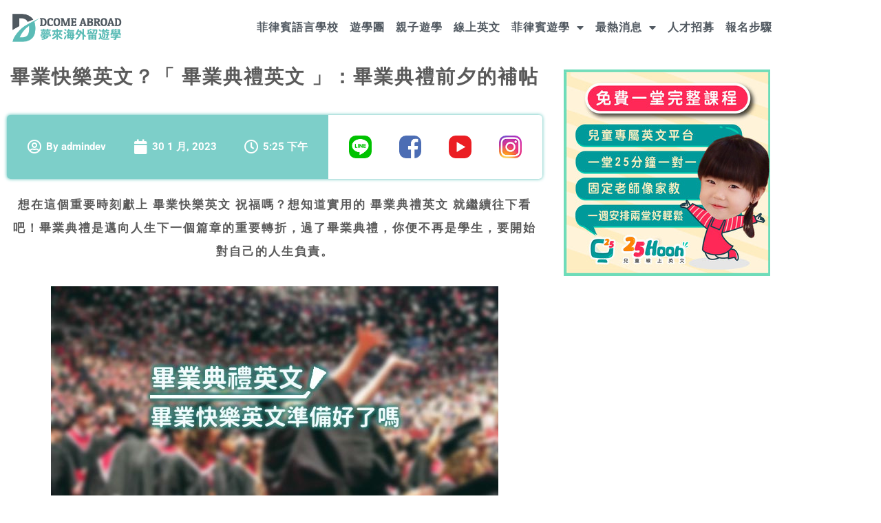

--- FILE ---
content_type: text/html; charset=UTF-8
request_url: https://dcomeabroad.com/english-articles/graduate_english/
body_size: 20258
content:
<!doctype html>
<html lang="zh-TW">
<head>
	<meta charset="UTF-8">
	<meta name="viewport" content="width=device-width, initial-scale=1">
	<link rel="profile" href="https://gmpg.org/xfn/11">
	<meta name='robots' content='index, follow, max-image-preview:large, max-snippet:-1, max-video-preview:-1' />

	<!-- This site is optimized with the Yoast SEO Premium plugin v24.9 (Yoast SEO v26.8) - https://yoast.com/product/yoast-seo-premium-wordpress/ -->
	<title>畢業快樂英文「 畢業典禮英文 」畢業前夕大補帖</title>
	<meta name="description" content="畢業快樂英文「 畢業典禮英文 」畢業前夕大補帖 在這個重要時刻，獻上畢業快樂英文祝福...想知道實用的 畢業典禮英文 就繼續往下看吧！畢業典禮是邁向人生下一個篇章的重要轉折，過了畢業典禮，你便不再是學生，要開始對自己的人生負責。" />
	<link rel="canonical" href="https://dcomeabroad.com/english-articles/graduate_english/" />
	<meta property="og:locale" content="zh_TW" />
	<meta property="og:type" content="article" />
	<meta property="og:title" content="畢業補帖：畢業典禮、畢業快樂英文" />
	<meta property="og:description" content="畢業快樂英文「 畢業典禮英文 」畢業前夕大補帖 在這個重要時刻，獻上畢業快樂英文祝福...想知道實用的 畢業典禮英文 就繼續往下看吧！畢業典禮是邁向人生下一個篇章的重要轉折，過了畢業典禮，你便不再是學生，要開始對自己的人生負責。" />
	<meta property="og:url" content="https://dcomeabroad.com/english-articles/graduate_english/" />
	<meta property="og:site_name" content="夢來遊學Dcome" />
	<meta property="article:modified_time" content="2023-04-14T10:25:43+00:00" />
	<meta property="og:image" content="https://dcomeabroad.com/wp-content/uploads/2023/01/EXP69.jpeg" />
	<meta property="og:image:width" content="300" />
	<meta property="og:image:height" content="205" />
	<meta property="og:image:type" content="image/jpeg" />
	<meta name="twitter:card" content="summary_large_image" />
	<meta name="twitter:label1" content="預估閱讀時間" />
	<meta name="twitter:data1" content="6 分鐘" />
	<script type="application/ld+json" class="yoast-schema-graph">{"@context":"https://schema.org","@graph":[{"@type":"WebPage","@id":"https://dcomeabroad.com/english-articles/graduate_english/","url":"https://dcomeabroad.com/english-articles/graduate_english/","name":"畢業快樂英文「 畢業典禮英文 」畢業前夕大補帖","isPartOf":{"@id":"https://dcomeabroad.com/#website"},"primaryImageOfPage":{"@id":"https://dcomeabroad.com/english-articles/graduate_english/#primaryimage"},"image":{"@id":"https://dcomeabroad.com/english-articles/graduate_english/#primaryimage"},"thumbnailUrl":"https://dcomeabroad.com/wp-content/uploads/2023/01/EXP69.jpeg","datePublished":"2023-01-30T09:25:51+00:00","dateModified":"2023-04-14T10:25:43+00:00","description":"畢業快樂英文「 畢業典禮英文 」畢業前夕大補帖 在這個重要時刻，獻上畢業快樂英文祝福...想知道實用的 畢業典禮英文 就繼續往下看吧！畢業典禮是邁向人生下一個篇章的重要轉折，過了畢業典禮，你便不再是學生，要開始對自己的人生負責。","breadcrumb":{"@id":"https://dcomeabroad.com/english-articles/graduate_english/#breadcrumb"},"inLanguage":"zh-TW","potentialAction":[{"@type":"ReadAction","target":["https://dcomeabroad.com/english-articles/graduate_english/"]}]},{"@type":"ImageObject","inLanguage":"zh-TW","@id":"https://dcomeabroad.com/english-articles/graduate_english/#primaryimage","url":"https://dcomeabroad.com/wp-content/uploads/2023/01/EXP69.jpeg","contentUrl":"https://dcomeabroad.com/wp-content/uploads/2023/01/EXP69.jpeg","width":300,"height":205},{"@type":"BreadcrumbList","@id":"https://dcomeabroad.com/english-articles/graduate_english/#breadcrumb","itemListElement":[{"@type":"ListItem","position":1,"name":"Home","item":"https://dcomeabroad.com/"},{"@type":"ListItem","position":2,"name":"English Articles","item":"https://dcomeabroad.com/english-articles/"},{"@type":"ListItem","position":3,"name":"畢業補帖：畢業典禮、畢業快樂英文"}]},{"@type":"WebSite","@id":"https://dcomeabroad.com/#website","url":"https://dcomeabroad.com/","name":"夢來海外留遊學","description":"菲律賓遊學","potentialAction":[{"@type":"SearchAction","target":{"@type":"EntryPoint","urlTemplate":"https://dcomeabroad.com/?s={search_term_string}"},"query-input":{"@type":"PropertyValueSpecification","valueRequired":true,"valueName":"search_term_string"}}],"inLanguage":"zh-TW"}]}</script>
	<!-- / Yoast SEO Premium plugin. -->


<link rel="alternate" type="application/rss+xml" title="訂閱《夢來遊學Dcome》&raquo; 資訊提供" href="https://dcomeabroad.com/feed/" />
<link rel="alternate" type="application/rss+xml" title="訂閱《夢來遊學Dcome》&raquo; 留言的資訊提供" href="https://dcomeabroad.com/comments/feed/" />
<link rel="alternate" title="oEmbed (JSON)" type="application/json+oembed" href="https://dcomeabroad.com/wp-json/oembed/1.0/embed?url=https%3A%2F%2Fdcomeabroad.com%2Fenglish-articles%2Fgraduate_english%2F" />
<link rel="alternate" title="oEmbed (XML)" type="text/xml+oembed" href="https://dcomeabroad.com/wp-json/oembed/1.0/embed?url=https%3A%2F%2Fdcomeabroad.com%2Fenglish-articles%2Fgraduate_english%2F&#038;format=xml" />
<style id='wp-img-auto-sizes-contain-inline-css'>
img:is([sizes=auto i],[sizes^="auto," i]){contain-intrinsic-size:3000px 1500px}
/*# sourceURL=wp-img-auto-sizes-contain-inline-css */
</style>
<style id='wp-emoji-styles-inline-css'>

	img.wp-smiley, img.emoji {
		display: inline !important;
		border: none !important;
		box-shadow: none !important;
		height: 1em !important;
		width: 1em !important;
		margin: 0 0.07em !important;
		vertical-align: -0.1em !important;
		background: none !important;
		padding: 0 !important;
	}
/*# sourceURL=wp-emoji-styles-inline-css */
</style>
<link rel='stylesheet' id='jet-engine-frontend-css' href='https://dcomeabroad.com/wp-content/plugins/jet-engine/assets/css/frontend.css?ver=3.8.3' media='all' />
<style id='global-styles-inline-css'>
:root{--wp--preset--aspect-ratio--square: 1;--wp--preset--aspect-ratio--4-3: 4/3;--wp--preset--aspect-ratio--3-4: 3/4;--wp--preset--aspect-ratio--3-2: 3/2;--wp--preset--aspect-ratio--2-3: 2/3;--wp--preset--aspect-ratio--16-9: 16/9;--wp--preset--aspect-ratio--9-16: 9/16;--wp--preset--color--black: #000000;--wp--preset--color--cyan-bluish-gray: #abb8c3;--wp--preset--color--white: #ffffff;--wp--preset--color--pale-pink: #f78da7;--wp--preset--color--vivid-red: #cf2e2e;--wp--preset--color--luminous-vivid-orange: #ff6900;--wp--preset--color--luminous-vivid-amber: #fcb900;--wp--preset--color--light-green-cyan: #7bdcb5;--wp--preset--color--vivid-green-cyan: #00d084;--wp--preset--color--pale-cyan-blue: #8ed1fc;--wp--preset--color--vivid-cyan-blue: #0693e3;--wp--preset--color--vivid-purple: #9b51e0;--wp--preset--gradient--vivid-cyan-blue-to-vivid-purple: linear-gradient(135deg,rgb(6,147,227) 0%,rgb(155,81,224) 100%);--wp--preset--gradient--light-green-cyan-to-vivid-green-cyan: linear-gradient(135deg,rgb(122,220,180) 0%,rgb(0,208,130) 100%);--wp--preset--gradient--luminous-vivid-amber-to-luminous-vivid-orange: linear-gradient(135deg,rgb(252,185,0) 0%,rgb(255,105,0) 100%);--wp--preset--gradient--luminous-vivid-orange-to-vivid-red: linear-gradient(135deg,rgb(255,105,0) 0%,rgb(207,46,46) 100%);--wp--preset--gradient--very-light-gray-to-cyan-bluish-gray: linear-gradient(135deg,rgb(238,238,238) 0%,rgb(169,184,195) 100%);--wp--preset--gradient--cool-to-warm-spectrum: linear-gradient(135deg,rgb(74,234,220) 0%,rgb(151,120,209) 20%,rgb(207,42,186) 40%,rgb(238,44,130) 60%,rgb(251,105,98) 80%,rgb(254,248,76) 100%);--wp--preset--gradient--blush-light-purple: linear-gradient(135deg,rgb(255,206,236) 0%,rgb(152,150,240) 100%);--wp--preset--gradient--blush-bordeaux: linear-gradient(135deg,rgb(254,205,165) 0%,rgb(254,45,45) 50%,rgb(107,0,62) 100%);--wp--preset--gradient--luminous-dusk: linear-gradient(135deg,rgb(255,203,112) 0%,rgb(199,81,192) 50%,rgb(65,88,208) 100%);--wp--preset--gradient--pale-ocean: linear-gradient(135deg,rgb(255,245,203) 0%,rgb(182,227,212) 50%,rgb(51,167,181) 100%);--wp--preset--gradient--electric-grass: linear-gradient(135deg,rgb(202,248,128) 0%,rgb(113,206,126) 100%);--wp--preset--gradient--midnight: linear-gradient(135deg,rgb(2,3,129) 0%,rgb(40,116,252) 100%);--wp--preset--font-size--small: 13px;--wp--preset--font-size--medium: 20px;--wp--preset--font-size--large: 36px;--wp--preset--font-size--x-large: 42px;--wp--preset--spacing--20: 0.44rem;--wp--preset--spacing--30: 0.67rem;--wp--preset--spacing--40: 1rem;--wp--preset--spacing--50: 1.5rem;--wp--preset--spacing--60: 2.25rem;--wp--preset--spacing--70: 3.38rem;--wp--preset--spacing--80: 5.06rem;--wp--preset--shadow--natural: 6px 6px 9px rgba(0, 0, 0, 0.2);--wp--preset--shadow--deep: 12px 12px 50px rgba(0, 0, 0, 0.4);--wp--preset--shadow--sharp: 6px 6px 0px rgba(0, 0, 0, 0.2);--wp--preset--shadow--outlined: 6px 6px 0px -3px rgb(255, 255, 255), 6px 6px rgb(0, 0, 0);--wp--preset--shadow--crisp: 6px 6px 0px rgb(0, 0, 0);}:root { --wp--style--global--content-size: 800px;--wp--style--global--wide-size: 1200px; }:where(body) { margin: 0; }.wp-site-blocks > .alignleft { float: left; margin-right: 2em; }.wp-site-blocks > .alignright { float: right; margin-left: 2em; }.wp-site-blocks > .aligncenter { justify-content: center; margin-left: auto; margin-right: auto; }:where(.wp-site-blocks) > * { margin-block-start: 24px; margin-block-end: 0; }:where(.wp-site-blocks) > :first-child { margin-block-start: 0; }:where(.wp-site-blocks) > :last-child { margin-block-end: 0; }:root { --wp--style--block-gap: 24px; }:root :where(.is-layout-flow) > :first-child{margin-block-start: 0;}:root :where(.is-layout-flow) > :last-child{margin-block-end: 0;}:root :where(.is-layout-flow) > *{margin-block-start: 24px;margin-block-end: 0;}:root :where(.is-layout-constrained) > :first-child{margin-block-start: 0;}:root :where(.is-layout-constrained) > :last-child{margin-block-end: 0;}:root :where(.is-layout-constrained) > *{margin-block-start: 24px;margin-block-end: 0;}:root :where(.is-layout-flex){gap: 24px;}:root :where(.is-layout-grid){gap: 24px;}.is-layout-flow > .alignleft{float: left;margin-inline-start: 0;margin-inline-end: 2em;}.is-layout-flow > .alignright{float: right;margin-inline-start: 2em;margin-inline-end: 0;}.is-layout-flow > .aligncenter{margin-left: auto !important;margin-right: auto !important;}.is-layout-constrained > .alignleft{float: left;margin-inline-start: 0;margin-inline-end: 2em;}.is-layout-constrained > .alignright{float: right;margin-inline-start: 2em;margin-inline-end: 0;}.is-layout-constrained > .aligncenter{margin-left: auto !important;margin-right: auto !important;}.is-layout-constrained > :where(:not(.alignleft):not(.alignright):not(.alignfull)){max-width: var(--wp--style--global--content-size);margin-left: auto !important;margin-right: auto !important;}.is-layout-constrained > .alignwide{max-width: var(--wp--style--global--wide-size);}body .is-layout-flex{display: flex;}.is-layout-flex{flex-wrap: wrap;align-items: center;}.is-layout-flex > :is(*, div){margin: 0;}body .is-layout-grid{display: grid;}.is-layout-grid > :is(*, div){margin: 0;}body{padding-top: 0px;padding-right: 0px;padding-bottom: 0px;padding-left: 0px;}a:where(:not(.wp-element-button)){text-decoration: underline;}:root :where(.wp-element-button, .wp-block-button__link){background-color: #32373c;border-width: 0;color: #fff;font-family: inherit;font-size: inherit;font-style: inherit;font-weight: inherit;letter-spacing: inherit;line-height: inherit;padding-top: calc(0.667em + 2px);padding-right: calc(1.333em + 2px);padding-bottom: calc(0.667em + 2px);padding-left: calc(1.333em + 2px);text-decoration: none;text-transform: inherit;}.has-black-color{color: var(--wp--preset--color--black) !important;}.has-cyan-bluish-gray-color{color: var(--wp--preset--color--cyan-bluish-gray) !important;}.has-white-color{color: var(--wp--preset--color--white) !important;}.has-pale-pink-color{color: var(--wp--preset--color--pale-pink) !important;}.has-vivid-red-color{color: var(--wp--preset--color--vivid-red) !important;}.has-luminous-vivid-orange-color{color: var(--wp--preset--color--luminous-vivid-orange) !important;}.has-luminous-vivid-amber-color{color: var(--wp--preset--color--luminous-vivid-amber) !important;}.has-light-green-cyan-color{color: var(--wp--preset--color--light-green-cyan) !important;}.has-vivid-green-cyan-color{color: var(--wp--preset--color--vivid-green-cyan) !important;}.has-pale-cyan-blue-color{color: var(--wp--preset--color--pale-cyan-blue) !important;}.has-vivid-cyan-blue-color{color: var(--wp--preset--color--vivid-cyan-blue) !important;}.has-vivid-purple-color{color: var(--wp--preset--color--vivid-purple) !important;}.has-black-background-color{background-color: var(--wp--preset--color--black) !important;}.has-cyan-bluish-gray-background-color{background-color: var(--wp--preset--color--cyan-bluish-gray) !important;}.has-white-background-color{background-color: var(--wp--preset--color--white) !important;}.has-pale-pink-background-color{background-color: var(--wp--preset--color--pale-pink) !important;}.has-vivid-red-background-color{background-color: var(--wp--preset--color--vivid-red) !important;}.has-luminous-vivid-orange-background-color{background-color: var(--wp--preset--color--luminous-vivid-orange) !important;}.has-luminous-vivid-amber-background-color{background-color: var(--wp--preset--color--luminous-vivid-amber) !important;}.has-light-green-cyan-background-color{background-color: var(--wp--preset--color--light-green-cyan) !important;}.has-vivid-green-cyan-background-color{background-color: var(--wp--preset--color--vivid-green-cyan) !important;}.has-pale-cyan-blue-background-color{background-color: var(--wp--preset--color--pale-cyan-blue) !important;}.has-vivid-cyan-blue-background-color{background-color: var(--wp--preset--color--vivid-cyan-blue) !important;}.has-vivid-purple-background-color{background-color: var(--wp--preset--color--vivid-purple) !important;}.has-black-border-color{border-color: var(--wp--preset--color--black) !important;}.has-cyan-bluish-gray-border-color{border-color: var(--wp--preset--color--cyan-bluish-gray) !important;}.has-white-border-color{border-color: var(--wp--preset--color--white) !important;}.has-pale-pink-border-color{border-color: var(--wp--preset--color--pale-pink) !important;}.has-vivid-red-border-color{border-color: var(--wp--preset--color--vivid-red) !important;}.has-luminous-vivid-orange-border-color{border-color: var(--wp--preset--color--luminous-vivid-orange) !important;}.has-luminous-vivid-amber-border-color{border-color: var(--wp--preset--color--luminous-vivid-amber) !important;}.has-light-green-cyan-border-color{border-color: var(--wp--preset--color--light-green-cyan) !important;}.has-vivid-green-cyan-border-color{border-color: var(--wp--preset--color--vivid-green-cyan) !important;}.has-pale-cyan-blue-border-color{border-color: var(--wp--preset--color--pale-cyan-blue) !important;}.has-vivid-cyan-blue-border-color{border-color: var(--wp--preset--color--vivid-cyan-blue) !important;}.has-vivid-purple-border-color{border-color: var(--wp--preset--color--vivid-purple) !important;}.has-vivid-cyan-blue-to-vivid-purple-gradient-background{background: var(--wp--preset--gradient--vivid-cyan-blue-to-vivid-purple) !important;}.has-light-green-cyan-to-vivid-green-cyan-gradient-background{background: var(--wp--preset--gradient--light-green-cyan-to-vivid-green-cyan) !important;}.has-luminous-vivid-amber-to-luminous-vivid-orange-gradient-background{background: var(--wp--preset--gradient--luminous-vivid-amber-to-luminous-vivid-orange) !important;}.has-luminous-vivid-orange-to-vivid-red-gradient-background{background: var(--wp--preset--gradient--luminous-vivid-orange-to-vivid-red) !important;}.has-very-light-gray-to-cyan-bluish-gray-gradient-background{background: var(--wp--preset--gradient--very-light-gray-to-cyan-bluish-gray) !important;}.has-cool-to-warm-spectrum-gradient-background{background: var(--wp--preset--gradient--cool-to-warm-spectrum) !important;}.has-blush-light-purple-gradient-background{background: var(--wp--preset--gradient--blush-light-purple) !important;}.has-blush-bordeaux-gradient-background{background: var(--wp--preset--gradient--blush-bordeaux) !important;}.has-luminous-dusk-gradient-background{background: var(--wp--preset--gradient--luminous-dusk) !important;}.has-pale-ocean-gradient-background{background: var(--wp--preset--gradient--pale-ocean) !important;}.has-electric-grass-gradient-background{background: var(--wp--preset--gradient--electric-grass) !important;}.has-midnight-gradient-background{background: var(--wp--preset--gradient--midnight) !important;}.has-small-font-size{font-size: var(--wp--preset--font-size--small) !important;}.has-medium-font-size{font-size: var(--wp--preset--font-size--medium) !important;}.has-large-font-size{font-size: var(--wp--preset--font-size--large) !important;}.has-x-large-font-size{font-size: var(--wp--preset--font-size--x-large) !important;}
:root :where(.wp-block-pullquote){font-size: 1.5em;line-height: 1.6;}
/*# sourceURL=global-styles-inline-css */
</style>
<link rel='stylesheet' id='hello-elementor-css' href='https://dcomeabroad.com/wp-content/themes/hello-elementor/assets/css/reset.css?ver=3.4.5' media='all' />
<link rel='stylesheet' id='hello-elementor-theme-style-css' href='https://dcomeabroad.com/wp-content/themes/hello-elementor/assets/css/theme.css?ver=3.4.5' media='all' />
<link rel='stylesheet' id='hello-elementor-header-footer-css' href='https://dcomeabroad.com/wp-content/themes/hello-elementor/assets/css/header-footer.css?ver=3.4.5' media='all' />
<link rel='stylesheet' id='elementor-frontend-css' href='https://dcomeabroad.com/wp-content/plugins/elementor/assets/css/frontend.min.css?ver=3.34.2' media='all' />
<link rel='stylesheet' id='elementor-post-6-css' href='https://dcomeabroad.com/wp-content/uploads/elementor/css/post-6.css?ver=1769143246' media='all' />
<link rel='stylesheet' id='widget-image-css' href='https://dcomeabroad.com/wp-content/plugins/elementor/assets/css/widget-image.min.css?ver=3.34.2' media='all' />
<link rel='stylesheet' id='widget-nav-menu-css' href='https://dcomeabroad.com/wp-content/plugins/elementor-pro/assets/css/widget-nav-menu.min.css?ver=3.34.0' media='all' />
<link rel='stylesheet' id='widget-accordion-css' href='https://dcomeabroad.com/wp-content/plugins/elementor/assets/css/widget-accordion.min.css?ver=3.34.2' media='all' />
<link rel='stylesheet' id='widget-icon-list-css' href='https://dcomeabroad.com/wp-content/plugins/elementor/assets/css/widget-icon-list.min.css?ver=3.34.2' media='all' />
<link rel='stylesheet' id='widget-heading-css' href='https://dcomeabroad.com/wp-content/plugins/elementor/assets/css/widget-heading.min.css?ver=3.34.2' media='all' />
<link rel='stylesheet' id='widget-icon-box-css' href='https://dcomeabroad.com/wp-content/plugins/elementor/assets/css/widget-icon-box.min.css?ver=3.34.2' media='all' />
<link rel='stylesheet' id='e-sticky-css' href='https://dcomeabroad.com/wp-content/plugins/elementor-pro/assets/css/modules/sticky.min.css?ver=3.34.0' media='all' />
<link rel='stylesheet' id='elementor-icons-css' href='https://dcomeabroad.com/wp-content/plugins/elementor/assets/lib/eicons/css/elementor-icons.min.css?ver=5.46.0' media='all' />
<link rel='stylesheet' id='widget-divider-css' href='https://dcomeabroad.com/wp-content/plugins/elementor/assets/css/widget-divider.min.css?ver=3.34.2' media='all' />
<link rel='stylesheet' id='elementor-post-12962-css' href='https://dcomeabroad.com/wp-content/uploads/elementor/css/post-12962.css?ver=1769144803' media='all' />
<link rel='stylesheet' id='elementor-post-219-css' href='https://dcomeabroad.com/wp-content/uploads/elementor/css/post-219.css?ver=1769143261' media='all' />
<link rel='stylesheet' id='elementor-post-41-css' href='https://dcomeabroad.com/wp-content/uploads/elementor/css/post-41.css?ver=1769143261' media='all' />
<link rel='stylesheet' id='hello-elementor-child-style-css' href='https://dcomeabroad.com/wp-content/themes/hello-theme-child-master/style.css?ver=1.0.0' media='all' />
<link rel='stylesheet' id='ecs-styles-css' href='https://dcomeabroad.com/wp-content/plugins/ele-custom-skin/assets/css/ecs-style.css?ver=3.1.9' media='all' />
<link rel='stylesheet' id='elementor-post-228-css' href='https://dcomeabroad.com/wp-content/uploads/elementor/css/post-228.css?ver=1732523796' media='all' />
<link rel='stylesheet' id='elementor-post-443-css' href='https://dcomeabroad.com/wp-content/uploads/elementor/css/post-443.css?ver=1679508756' media='all' />
<link rel='stylesheet' id='elementor-post-1578-css' href='https://dcomeabroad.com/wp-content/uploads/elementor/css/post-1578.css?ver=1699269398' media='all' />
<link rel='stylesheet' id='elementor-post-1771-css' href='https://dcomeabroad.com/wp-content/uploads/elementor/css/post-1771.css?ver=1679508737' media='all' />
<link rel='stylesheet' id='elementor-post-2450-css' href='https://dcomeabroad.com/wp-content/uploads/elementor/css/post-2450.css?ver=1699282756' media='all' />
<link rel='stylesheet' id='elementor-post-7292-css' href='https://dcomeabroad.com/wp-content/uploads/elementor/css/post-7292.css?ver=1679508734' media='all' />
<link rel='stylesheet' id='elementor-post-10582-css' href='https://dcomeabroad.com/wp-content/uploads/elementor/css/post-10582.css?ver=1679514360' media='all' />
<link rel='stylesheet' id='elementor-post-13150-css' href='https://dcomeabroad.com/wp-content/uploads/elementor/css/post-13150.css?ver=1679508720' media='all' />
<link rel='stylesheet' id='elementor-post-55049-css' href='https://dcomeabroad.com/wp-content/uploads/elementor/css/post-55049.css?ver=1732096296' media='all' />
<link rel='stylesheet' id='elementor-gf-local-roboto-css' href='https://dcomeabroad.com/wp-content/uploads/elementor/google-fonts/css/roboto.css?ver=1743139947' media='all' />
<link rel='stylesheet' id='elementor-gf-local-robotoslab-css' href='https://dcomeabroad.com/wp-content/uploads/elementor/google-fonts/css/robotoslab.css?ver=1743139949' media='all' />
<link rel='stylesheet' id='elementor-gf-local-opensanshebrew-css' href='https://dcomeabroad.com/wp-content/uploads/elementor/google-fonts/css/opensanshebrew.css?ver=1743139950' media='all' />
<link rel='stylesheet' id='elementor-icons-shared-0-css' href='https://dcomeabroad.com/wp-content/plugins/elementor/assets/lib/font-awesome/css/fontawesome.min.css?ver=5.15.3' media='all' />
<link rel='stylesheet' id='elementor-icons-fa-solid-css' href='https://dcomeabroad.com/wp-content/plugins/elementor/assets/lib/font-awesome/css/solid.min.css?ver=5.15.3' media='all' />
<link rel='stylesheet' id='elementor-icons-fa-brands-css' href='https://dcomeabroad.com/wp-content/plugins/elementor/assets/lib/font-awesome/css/brands.min.css?ver=5.15.3' media='all' />
<link rel='stylesheet' id='elementor-icons-fa-regular-css' href='https://dcomeabroad.com/wp-content/plugins/elementor/assets/lib/font-awesome/css/regular.min.css?ver=5.15.3' media='all' />
<script src="https://dcomeabroad.com/wp-includes/js/jquery/jquery.min.js?ver=3.7.1" id="jquery-core-js"></script>
<script src="https://dcomeabroad.com/wp-includes/js/jquery/jquery-migrate.min.js?ver=3.4.1" id="jquery-migrate-js"></script>
<script id="ecs_ajax_load-js-extra">
var ecs_ajax_params = {"ajaxurl":"https://dcomeabroad.com/wp-admin/admin-ajax.php","posts":"{\"page\":0,\"english-articles\":\"graduate_english\",\"post_type\":\"english-articles\",\"name\":\"graduate_english\",\"error\":\"\",\"m\":\"\",\"p\":0,\"post_parent\":\"\",\"subpost\":\"\",\"subpost_id\":\"\",\"attachment\":\"\",\"attachment_id\":0,\"pagename\":\"graduate_english\",\"page_id\":0,\"second\":\"\",\"minute\":\"\",\"hour\":\"\",\"day\":0,\"monthnum\":0,\"year\":0,\"w\":0,\"category_name\":\"\",\"tag\":\"\",\"cat\":\"\",\"tag_id\":\"\",\"author\":\"\",\"author_name\":\"\",\"feed\":\"\",\"tb\":\"\",\"paged\":0,\"meta_key\":\"\",\"meta_value\":\"\",\"preview\":\"\",\"s\":\"\",\"sentence\":\"\",\"title\":\"\",\"fields\":\"all\",\"menu_order\":\"\",\"embed\":\"\",\"category__in\":[],\"category__not_in\":[],\"category__and\":[],\"post__in\":[],\"post__not_in\":[],\"post_name__in\":[],\"tag__in\":[],\"tag__not_in\":[],\"tag__and\":[],\"tag_slug__in\":[],\"tag_slug__and\":[],\"post_parent__in\":[],\"post_parent__not_in\":[],\"author__in\":[],\"author__not_in\":[],\"search_columns\":[],\"ignore_sticky_posts\":false,\"suppress_filters\":false,\"cache_results\":true,\"update_post_term_cache\":true,\"update_menu_item_cache\":false,\"lazy_load_term_meta\":true,\"update_post_meta_cache\":true,\"posts_per_page\":10,\"nopaging\":false,\"comments_per_page\":\"50\",\"no_found_rows\":false,\"order\":\"DESC\"}"};
//# sourceURL=ecs_ajax_load-js-extra
</script>
<script src="https://dcomeabroad.com/wp-content/plugins/ele-custom-skin/assets/js/ecs_ajax_pagination.js?ver=3.1.9" id="ecs_ajax_load-js"></script>
<script src="https://dcomeabroad.com/wp-content/plugins/ele-custom-skin/assets/js/ecs.js?ver=3.1.9" id="ecs-script-js"></script>
<link rel="https://api.w.org/" href="https://dcomeabroad.com/wp-json/" /><link rel="alternate" title="JSON" type="application/json" href="https://dcomeabroad.com/wp-json/wp/v2/english-articles/12962" /><link rel="EditURI" type="application/rsd+xml" title="RSD" href="https://dcomeabroad.com/xmlrpc.php?rsd" />
<meta name="generator" content="WordPress 6.9" />
<link rel='shortlink' href='https://dcomeabroad.com/?p=12962' />
<!-- Global site tag (gtag.js) - Google Analytics -->
<script async src="https://www.googletagmanager.com/gtag/js?id=UA-120595049-1"></script>
<script>
  window.dataLayer = window.dataLayer || [];
  function gtag(){dataLayer.push(arguments);}
  gtag('js', new Date());

  gtag('config', 'UA-120595049-1');
</script>

<!-- Google tag (gtag.js) -->
<script async src="https://www.googletagmanager.com/gtag/js?id=AW-803689049"></script>
<script>
  window.dataLayer = window.dataLayer || [];
  function gtag(){dataLayer.push(arguments);}
  gtag('js', new Date());

  gtag('config', 'AW-803689049');
</script>

<script>
jQuery(document).ready(function(){
if(navigator.userAgent.match(/75.0.3770.100/i)){
jQuery("#kpgt10").remove();
jQuery("#kpgt11").remove();
jQuery(".elementor-field-type-recaptcha.elementor-field-group.elementor-column.elementor-field-group-field_10.elementor-col-100").remove();
}});
</script>

<script>
setTimeout(function(){
var recaptchaScript = document.createElement("script");
recaptchaScript.src = "https://www.google.com/recaptcha/api.js?render=explicit&ver=2.8.2";
document.body.appendChild(recaptchaScript);
},10000);</script>
<meta name="generator" content="Elementor 3.34.2; features: additional_custom_breakpoints; settings: css_print_method-external, google_font-enabled, font_display-swap">
			<style>
				.e-con.e-parent:nth-of-type(n+4):not(.e-lazyloaded):not(.e-no-lazyload),
				.e-con.e-parent:nth-of-type(n+4):not(.e-lazyloaded):not(.e-no-lazyload) * {
					background-image: none !important;
				}
				@media screen and (max-height: 1024px) {
					.e-con.e-parent:nth-of-type(n+3):not(.e-lazyloaded):not(.e-no-lazyload),
					.e-con.e-parent:nth-of-type(n+3):not(.e-lazyloaded):not(.e-no-lazyload) * {
						background-image: none !important;
					}
				}
				@media screen and (max-height: 640px) {
					.e-con.e-parent:nth-of-type(n+2):not(.e-lazyloaded):not(.e-no-lazyload),
					.e-con.e-parent:nth-of-type(n+2):not(.e-lazyloaded):not(.e-no-lazyload) * {
						background-image: none !important;
					}
				}
			</style>
			<link rel="icon" href="https://dcomeabroad.com/wp-content/uploads/2023/01/cropped-cropped-Dcome-Favicon-2-32x32.png" sizes="32x32" />
<link rel="icon" href="https://dcomeabroad.com/wp-content/uploads/2023/01/cropped-cropped-Dcome-Favicon-2-192x192.png" sizes="192x192" />
<link rel="apple-touch-icon" href="https://dcomeabroad.com/wp-content/uploads/2023/01/cropped-cropped-Dcome-Favicon-2-180x180.png" />
<meta name="msapplication-TileImage" content="https://dcomeabroad.com/wp-content/uploads/2023/01/cropped-cropped-Dcome-Favicon-2-270x270.png" />
		<style id="wp-custom-css">
			a {
    color: #50BEB6; /*Normal Link Color*/
}

a:active, a:hover {
    color: #333333; /*Hover and Active satet color*/
}
		</style>
		</head>
<body class="wp-singular english-articles-template english-articles-template-elementor_header_footer single single-english-articles postid-12962 wp-embed-responsive wp-theme-hello-elementor wp-child-theme-hello-theme-child-master hello-elementor-default elementor-default elementor-template-full-width elementor-kit-6 elementor-page elementor-page-12962">


<a class="skip-link screen-reader-text" href="#content">跳至主要內容</a>

		<header data-elementor-type="header" data-elementor-id="219" class="elementor elementor-219 elementor-location-header" data-elementor-post-type="elementor_library">
					<section class="elementor-section elementor-top-section elementor-element elementor-element-197e9d70 elementor-section-boxed elementor-section-height-default elementor-section-height-default" data-id="197e9d70" data-element_type="section" data-settings="{&quot;background_background&quot;:&quot;classic&quot;,&quot;jet_parallax_layout_list&quot;:[]}">
						<div class="elementor-container elementor-column-gap-default">
					<div class="elementor-column elementor-col-50 elementor-top-column elementor-element elementor-element-39458e43" data-id="39458e43" data-element_type="column">
			<div class="elementor-widget-wrap elementor-element-populated">
						<div class="elementor-element elementor-element-e150720 elementor-widget elementor-widget-image" data-id="e150720" data-element_type="widget" data-widget_type="image.default">
				<div class="elementor-widget-container">
																<a href="https://www.dcomeabroad.com/">
							<img width="300" height="70" src="https://dcomeabroad.com/wp-content/uploads/2023/01/DCOME-Logo.png" class="attachment-full size-full wp-image-220" alt="" />								</a>
															</div>
				</div>
					</div>
		</div>
				<div class="elementor-column elementor-col-50 elementor-top-column elementor-element elementor-element-428040da" data-id="428040da" data-element_type="column">
			<div class="elementor-widget-wrap elementor-element-populated">
						<div class="elementor-element elementor-element-347e7e05 elementor-nav-menu__align-end elementor-nav-menu--dropdown-tablet elementor-nav-menu__text-align-aside elementor-nav-menu--toggle elementor-nav-menu--burger elementor-widget elementor-widget-nav-menu" data-id="347e7e05" data-element_type="widget" data-settings="{&quot;layout&quot;:&quot;horizontal&quot;,&quot;submenu_icon&quot;:{&quot;value&quot;:&quot;&lt;i class=\&quot;fas fa-caret-down\&quot; aria-hidden=\&quot;true\&quot;&gt;&lt;\/i&gt;&quot;,&quot;library&quot;:&quot;fa-solid&quot;},&quot;toggle&quot;:&quot;burger&quot;}" data-widget_type="nav-menu.default">
				<div class="elementor-widget-container">
								<nav aria-label="Menu" class="elementor-nav-menu--main elementor-nav-menu__container elementor-nav-menu--layout-horizontal e--pointer-none">
				<ul id="menu-1-347e7e05" class="elementor-nav-menu"><li class="menu-item menu-item-type-post_type menu-item-object-page menu-item-34162"><a target="_blank" href="https://dcomeabroad.com/phil_schools/" class="elementor-item">菲律賓語言學校</a></li>
<li class="menu-item menu-item-type-post_type menu-item-object-page menu-item-34166"><a target="_blank" href="https://dcomeabroad.com/group_study/" class="elementor-item">遊學團</a></li>
<li class="menu-item menu-item-type-post_type menu-item-object-page menu-item-34164"><a target="_blank" href="https://dcomeabroad.com/family_program_page/" class="elementor-item">親子遊學</a></li>
<li class="menu-item menu-item-type-custom menu-item-object-custom menu-item-34167"><a target="_blank" href="https://25hoon.com/" class="elementor-item">線上英文</a></li>
<li class="menu-item menu-item-type-custom menu-item-object-custom menu-item-has-children menu-item-34168"><a target="_blank" href="https://dcomeabroad.com/philippines-info/basic-info/" class="elementor-item">菲律賓遊學</a>
<ul class="sub-menu elementor-nav-menu--dropdown">
	<li class="menu-item menu-item-type-post_type menu-item-object-post menu-item-34209"><a target="_blank" href="https://dcomeabroad.com/philippines-info/latest-info/" class="elementor-sub-item">最新資訊</a></li>
	<li class="menu-item menu-item-type-post_type menu-item-object-post menu-item-34170"><a target="_blank" href="https://dcomeabroad.com/philippines-info/basic-info/" class="elementor-sub-item">基本知識</a></li>
	<li class="menu-item menu-item-type-post_type menu-item-object-post menu-item-34171"><a target="_blank" href="https://dcomeabroad.com/philippines-info/practical-info/" class="elementor-sub-item">實用教學</a></li>
	<li class="menu-item menu-item-type-post_type menu-item-object-post menu-item-34172"><a target="_blank" href="https://dcomeabroad.com/philippines-info/philcost/" class="elementor-sub-item">遊學費用</a></li>
	<li class="menu-item menu-item-type-post_type menu-item-object-post menu-item-34173"><a target="_blank" href="https://dcomeabroad.com/philippines-info/students-exp/" class="elementor-sub-item">遊學心得</a></li>
	<li class="menu-item menu-item-type-post_type menu-item-object-post menu-item-34174"><a target="_blank" href="https://dcomeabroad.com/philippines-info/preparationbefore/" class="elementor-sub-item">準備出發</a></li>
	<li class="menu-item menu-item-type-post_type menu-item-object-post menu-item-34175"><a target="_blank" href="https://dcomeabroad.com/philippines-info/studylife/" class="elementor-sub-item">旅遊美食</a></li>
	<li class="menu-item menu-item-type-post_type menu-item-object-post menu-item-34176"><a target="_blank" href="https://dcomeabroad.com/philippines-info/theothers/" class="elementor-sub-item">當地資訊</a></li>
</ul>
</li>
<li class="menu-item menu-item-type-custom menu-item-object-custom menu-item-has-children menu-item-34178"><a href="#" class="elementor-item elementor-item-anchor">最熱消息</a>
<ul class="sub-menu elementor-nav-menu--dropdown">
	<li class="menu-item menu-item-type-post_type menu-item-object-post menu-item-34180"><a target="_blank" href="https://dcomeabroad.com/philippines-info/pros-n-cons/" class="elementor-sub-item">菲律賓遊學</a></li>
	<li class="menu-item menu-item-type-post_type menu-item-object-post menu-item-34179"><a target="_blank" href="https://dcomeabroad.com/philippines-info/why_study_english_in_ph/" class="elementor-sub-item">菲律賓學英文</a></li>
	<li class="menu-item menu-item-type-post_type menu-item-object-post menu-item-34181"><a target="_blank" href="https://dcomeabroad.com/philippines-info/price-info/english_test/" class="elementor-sub-item">檢定英文GEPT</a></li>
	<li class="menu-item menu-item-type-post_type menu-item-object-post menu-item-34182"><a target="_blank" href="https://dcomeabroad.com/philippines-info/price-info/philippines-ielts-schedule/" class="elementor-sub-item">菲律賓雅思考試時間</a></li>
	<li class="menu-item menu-item-type-post_type menu-item-object-post menu-item-34185"><a target="_blank" href="https://dcomeabroad.com/philippines-info/price-info/philippines-toeic-schedule/" class="elementor-sub-item">菲律賓多益考試時間</a></li>
	<li class="menu-item menu-item-type-post_type menu-item-object-post menu-item-34186"><a target="_blank" href="https://dcomeabroad.com/philippines-info/partnership/" class="elementor-sub-item">合作人招募</a></li>
</ul>
</li>
<li class="menu-item menu-item-type-post_type menu-item-object-post menu-item-34184"><a target="_blank" href="https://dcomeabroad.com/philippines-info/remote-work/" class="elementor-item">人才招募</a></li>
<li class="menu-item menu-item-type-post_type menu-item-object-page menu-item-34187"><a target="_blank" href="https://dcomeabroad.com/contacts/" class="elementor-item">報名步驟</a></li>
</ul>			</nav>
					<div class="elementor-menu-toggle" role="button" tabindex="0" aria-label="選單切換" aria-expanded="false">
			<i aria-hidden="true" role="presentation" class="elementor-menu-toggle__icon--open eicon-menu-bar"></i><i aria-hidden="true" role="presentation" class="elementor-menu-toggle__icon--close eicon-close"></i>		</div>
					<nav class="elementor-nav-menu--dropdown elementor-nav-menu__container" aria-hidden="true">
				<ul id="menu-2-347e7e05" class="elementor-nav-menu"><li class="menu-item menu-item-type-post_type menu-item-object-page menu-item-34162"><a target="_blank" href="https://dcomeabroad.com/phil_schools/" class="elementor-item" tabindex="-1">菲律賓語言學校</a></li>
<li class="menu-item menu-item-type-post_type menu-item-object-page menu-item-34166"><a target="_blank" href="https://dcomeabroad.com/group_study/" class="elementor-item" tabindex="-1">遊學團</a></li>
<li class="menu-item menu-item-type-post_type menu-item-object-page menu-item-34164"><a target="_blank" href="https://dcomeabroad.com/family_program_page/" class="elementor-item" tabindex="-1">親子遊學</a></li>
<li class="menu-item menu-item-type-custom menu-item-object-custom menu-item-34167"><a target="_blank" href="https://25hoon.com/" class="elementor-item" tabindex="-1">線上英文</a></li>
<li class="menu-item menu-item-type-custom menu-item-object-custom menu-item-has-children menu-item-34168"><a target="_blank" href="https://dcomeabroad.com/philippines-info/basic-info/" class="elementor-item" tabindex="-1">菲律賓遊學</a>
<ul class="sub-menu elementor-nav-menu--dropdown">
	<li class="menu-item menu-item-type-post_type menu-item-object-post menu-item-34209"><a target="_blank" href="https://dcomeabroad.com/philippines-info/latest-info/" class="elementor-sub-item" tabindex="-1">最新資訊</a></li>
	<li class="menu-item menu-item-type-post_type menu-item-object-post menu-item-34170"><a target="_blank" href="https://dcomeabroad.com/philippines-info/basic-info/" class="elementor-sub-item" tabindex="-1">基本知識</a></li>
	<li class="menu-item menu-item-type-post_type menu-item-object-post menu-item-34171"><a target="_blank" href="https://dcomeabroad.com/philippines-info/practical-info/" class="elementor-sub-item" tabindex="-1">實用教學</a></li>
	<li class="menu-item menu-item-type-post_type menu-item-object-post menu-item-34172"><a target="_blank" href="https://dcomeabroad.com/philippines-info/philcost/" class="elementor-sub-item" tabindex="-1">遊學費用</a></li>
	<li class="menu-item menu-item-type-post_type menu-item-object-post menu-item-34173"><a target="_blank" href="https://dcomeabroad.com/philippines-info/students-exp/" class="elementor-sub-item" tabindex="-1">遊學心得</a></li>
	<li class="menu-item menu-item-type-post_type menu-item-object-post menu-item-34174"><a target="_blank" href="https://dcomeabroad.com/philippines-info/preparationbefore/" class="elementor-sub-item" tabindex="-1">準備出發</a></li>
	<li class="menu-item menu-item-type-post_type menu-item-object-post menu-item-34175"><a target="_blank" href="https://dcomeabroad.com/philippines-info/studylife/" class="elementor-sub-item" tabindex="-1">旅遊美食</a></li>
	<li class="menu-item menu-item-type-post_type menu-item-object-post menu-item-34176"><a target="_blank" href="https://dcomeabroad.com/philippines-info/theothers/" class="elementor-sub-item" tabindex="-1">當地資訊</a></li>
</ul>
</li>
<li class="menu-item menu-item-type-custom menu-item-object-custom menu-item-has-children menu-item-34178"><a href="#" class="elementor-item elementor-item-anchor" tabindex="-1">最熱消息</a>
<ul class="sub-menu elementor-nav-menu--dropdown">
	<li class="menu-item menu-item-type-post_type menu-item-object-post menu-item-34180"><a target="_blank" href="https://dcomeabroad.com/philippines-info/pros-n-cons/" class="elementor-sub-item" tabindex="-1">菲律賓遊學</a></li>
	<li class="menu-item menu-item-type-post_type menu-item-object-post menu-item-34179"><a target="_blank" href="https://dcomeabroad.com/philippines-info/why_study_english_in_ph/" class="elementor-sub-item" tabindex="-1">菲律賓學英文</a></li>
	<li class="menu-item menu-item-type-post_type menu-item-object-post menu-item-34181"><a target="_blank" href="https://dcomeabroad.com/philippines-info/price-info/english_test/" class="elementor-sub-item" tabindex="-1">檢定英文GEPT</a></li>
	<li class="menu-item menu-item-type-post_type menu-item-object-post menu-item-34182"><a target="_blank" href="https://dcomeabroad.com/philippines-info/price-info/philippines-ielts-schedule/" class="elementor-sub-item" tabindex="-1">菲律賓雅思考試時間</a></li>
	<li class="menu-item menu-item-type-post_type menu-item-object-post menu-item-34185"><a target="_blank" href="https://dcomeabroad.com/philippines-info/price-info/philippines-toeic-schedule/" class="elementor-sub-item" tabindex="-1">菲律賓多益考試時間</a></li>
	<li class="menu-item menu-item-type-post_type menu-item-object-post menu-item-34186"><a target="_blank" href="https://dcomeabroad.com/philippines-info/partnership/" class="elementor-sub-item" tabindex="-1">合作人招募</a></li>
</ul>
</li>
<li class="menu-item menu-item-type-post_type menu-item-object-post menu-item-34184"><a target="_blank" href="https://dcomeabroad.com/philippines-info/remote-work/" class="elementor-item" tabindex="-1">人才招募</a></li>
<li class="menu-item menu-item-type-post_type menu-item-object-page menu-item-34187"><a target="_blank" href="https://dcomeabroad.com/contacts/" class="elementor-item" tabindex="-1">報名步驟</a></li>
</ul>			</nav>
						</div>
				</div>
					</div>
		</div>
					</div>
		</section>
				</header>
				<div data-elementor-type="wp-post" data-elementor-id="12962" class="elementor elementor-12962" data-elementor-post-type="english-articles">
						<section class="elementor-section elementor-top-section elementor-element elementor-element-db1785f elementor-section-boxed elementor-section-height-default elementor-section-height-default" data-id="db1785f" data-element_type="section" data-settings="{&quot;jet_parallax_layout_list&quot;:[]}">
						<div class="elementor-container elementor-column-gap-default">
					<div class="elementor-column elementor-col-50 elementor-top-column elementor-element elementor-element-14858f7" data-id="14858f7" data-element_type="column">
			<div class="elementor-widget-wrap elementor-element-populated">
						<div class="elementor-element elementor-element-5fcfd91 elementor-widget elementor-widget-heading" data-id="5fcfd91" data-element_type="widget" data-widget_type="heading.default">
				<div class="elementor-widget-container">
					<h1 class="elementor-heading-title elementor-size-default"><p>畢業快樂英文？「 畢業典禮英文 」：畢業典禮前夕的補帖</p></h1>				</div>
				</div>
				<div class="elementor-element elementor-element-70fe0f7c elementor-widget elementor-widget-template" data-id="70fe0f7c" data-element_type="widget" data-widget_type="template.default">
				<div class="elementor-widget-container">
							<div class="elementor-template">
					<div data-elementor-type="loop" data-elementor-id="1771" class="elementor elementor-1771 post-12962 english-articles type-english-articles status-publish has-post-thumbnail hentry article-category-109" data-elementor-post-type="elementor_library">
					<section class="elementor-section elementor-top-section elementor-element elementor-element-1117d98f elementor-section-full_width elementor-section-content-middle elementor-section-height-default elementor-section-height-default" data-id="1117d98f" data-element_type="section" data-settings="{&quot;jet_parallax_layout_list&quot;:[{&quot;jet_parallax_layout_image&quot;:{&quot;url&quot;:&quot;&quot;,&quot;id&quot;:&quot;&quot;,&quot;size&quot;:&quot;&quot;},&quot;_id&quot;:&quot;e65bc4b&quot;,&quot;jet_parallax_layout_image_tablet&quot;:{&quot;url&quot;:&quot;&quot;,&quot;id&quot;:&quot;&quot;,&quot;size&quot;:&quot;&quot;},&quot;jet_parallax_layout_image_mobile&quot;:{&quot;url&quot;:&quot;&quot;,&quot;id&quot;:&quot;&quot;,&quot;size&quot;:&quot;&quot;},&quot;jet_parallax_layout_speed&quot;:{&quot;unit&quot;:&quot;%&quot;,&quot;size&quot;:50,&quot;sizes&quot;:[]},&quot;jet_parallax_layout_type&quot;:&quot;scroll&quot;,&quot;jet_parallax_layout_direction&quot;:&quot;1&quot;,&quot;jet_parallax_layout_fx_direction&quot;:null,&quot;jet_parallax_layout_z_index&quot;:&quot;&quot;,&quot;jet_parallax_layout_bg_x&quot;:50,&quot;jet_parallax_layout_bg_x_tablet&quot;:&quot;&quot;,&quot;jet_parallax_layout_bg_x_mobile&quot;:&quot;&quot;,&quot;jet_parallax_layout_bg_y&quot;:50,&quot;jet_parallax_layout_bg_y_tablet&quot;:&quot;&quot;,&quot;jet_parallax_layout_bg_y_mobile&quot;:&quot;&quot;,&quot;jet_parallax_layout_bg_size&quot;:&quot;auto&quot;,&quot;jet_parallax_layout_bg_size_tablet&quot;:&quot;&quot;,&quot;jet_parallax_layout_bg_size_mobile&quot;:&quot;&quot;,&quot;jet_parallax_layout_animation_prop&quot;:&quot;transform&quot;,&quot;jet_parallax_layout_on&quot;:[&quot;desktop&quot;,&quot;tablet&quot;]}],&quot;background_background&quot;:&quot;classic&quot;}">
						<div class="elementor-container elementor-column-gap-default">
					<div class="elementor-column elementor-col-50 elementor-top-column elementor-element elementor-element-2a5a3f78" data-id="2a5a3f78" data-element_type="column">
			<div class="elementor-widget-wrap elementor-element-populated">
						<div class="elementor-element elementor-element-7479bcce elementor-mobile-align-center elementor-align-center elementor-widget elementor-widget-post-info" data-id="7479bcce" data-element_type="widget" data-widget_type="post-info.default">
				<div class="elementor-widget-container">
							<ul class="elementor-inline-items elementor-icon-list-items elementor-post-info">
								<li class="elementor-icon-list-item elementor-repeater-item-a339c7b elementor-inline-item" itemprop="author">
										<span class="elementor-icon-list-icon">
								<i aria-hidden="true" class="far fa-user-circle"></i>							</span>
									<span class="elementor-icon-list-text elementor-post-info__item elementor-post-info__item--type-author">
							<span class="elementor-post-info__item-prefix">By</span>
										admindev					</span>
								</li>
				<li class="elementor-icon-list-item elementor-repeater-item-ba9c996 elementor-inline-item" itemprop="datePublished">
						<a href="https://dcomeabroad.com/2023/01/30/">
											<span class="elementor-icon-list-icon">
								<i aria-hidden="true" class="fas fa-calendar"></i>							</span>
									<span class="elementor-icon-list-text elementor-post-info__item elementor-post-info__item--type-date">
										<time>30 1 月, 2023</time>					</span>
									</a>
				</li>
				<li class="elementor-icon-list-item elementor-repeater-item-d7670a7 elementor-inline-item">
										<span class="elementor-icon-list-icon">
								<i aria-hidden="true" class="far fa-clock"></i>							</span>
									<span class="elementor-icon-list-text elementor-post-info__item elementor-post-info__item--type-time">
										<time>5:25 下午</time>					</span>
								</li>
				</ul>
						</div>
				</div>
					</div>
		</div>
				<div class="elementor-column elementor-col-50 elementor-top-column elementor-element elementor-element-2855926" data-id="2855926" data-element_type="column" data-settings="{&quot;background_background&quot;:&quot;classic&quot;}">
			<div class="elementor-widget-wrap elementor-element-populated">
						<section class="elementor-section elementor-inner-section elementor-element elementor-element-8f33f05 elementor-section-boxed elementor-section-height-default elementor-section-height-default" data-id="8f33f05" data-element_type="section" data-settings="{&quot;jet_parallax_layout_list&quot;:[]}">
						<div class="elementor-container elementor-column-gap-default">
					<div class="elementor-column elementor-col-25 elementor-inner-column elementor-element elementor-element-5202e566" data-id="5202e566" data-element_type="column">
			<div class="elementor-widget-wrap elementor-element-populated">
						<div class="elementor-element elementor-element-12a8842c elementor-widget elementor-widget-image" data-id="12a8842c" data-element_type="widget" data-widget_type="image.default">
				<div class="elementor-widget-container">
																<a href="https://lin.ee/Jk31Tvt" target="_blank">
							<img fetchpriority="high" decoding="async" width="512" height="512" src="https://dcomeabroad.com/wp-content/uploads/2023/01/line-icon.png" class="elementor-animation-shrink attachment-full size-full wp-image-2668" alt="" srcset="https://dcomeabroad.com/wp-content/uploads/2023/01/line-icon.png 512w, https://dcomeabroad.com/wp-content/uploads/2023/01/line-icon-300x300.png 300w, https://dcomeabroad.com/wp-content/uploads/2023/01/line-icon-150x150.png 150w" sizes="(max-width: 512px) 100vw, 512px" />								</a>
															</div>
				</div>
					</div>
		</div>
				<div class="elementor-column elementor-col-25 elementor-inner-column elementor-element elementor-element-49c88b2e" data-id="49c88b2e" data-element_type="column">
			<div class="elementor-widget-wrap elementor-element-populated">
						<div class="elementor-element elementor-element-294957f9 elementor-widget elementor-widget-image" data-id="294957f9" data-element_type="widget" data-widget_type="image.default">
				<div class="elementor-widget-container">
																<a href="https://www.facebook.com/DcomeAbroad/">
							<img decoding="async" width="250" height="250" src="https://dcomeabroad.com/wp-content/uploads/2023/01/Fb_Logo.jpg" class="elementor-animation-shrink attachment-full size-full wp-image-1773" alt="" srcset="https://dcomeabroad.com/wp-content/uploads/2023/01/Fb_Logo.jpg 250w, https://dcomeabroad.com/wp-content/uploads/2023/01/Fb_Logo-150x150.jpg 150w, https://dcomeabroad.com/wp-content/uploads/2023/01/elementor/thumbs/Fb_Logo-q09h2arsvp6g5owzikfxz4t0j1d7ymdi0oy2nq1qic.jpg 50w" sizes="(max-width: 250px) 100vw, 250px" />								</a>
															</div>
				</div>
					</div>
		</div>
				<div class="elementor-column elementor-col-25 elementor-inner-column elementor-element elementor-element-4de86854" data-id="4de86854" data-element_type="column">
			<div class="elementor-widget-wrap elementor-element-populated">
						<div class="elementor-element elementor-element-72ebe52 elementor-widget elementor-widget-image" data-id="72ebe52" data-element_type="widget" data-widget_type="image.default">
				<div class="elementor-widget-container">
																<a href="https://www.youtube.com/channel/UC73iPBlAZhPuroDPnXoY2zA">
							<img loading="lazy" decoding="async" width="250" height="250" src="https://dcomeabroad.com/wp-content/uploads/2023/01/youtube_Logo.jpg" class="elementor-animation-shrink attachment-full size-full wp-image-1774" alt="" srcset="https://dcomeabroad.com/wp-content/uploads/2023/01/youtube_Logo.jpg 250w, https://dcomeabroad.com/wp-content/uploads/2023/01/youtube_Logo-150x150.jpg 150w, https://dcomeabroad.com/wp-content/uploads/2023/01/elementor/thumbs/youtube_Logo-q09h2arsvp6g5owzikfxz4t0j1d7ymdi0oy2nq1qic.jpg 50w" sizes="(max-width: 250px) 100vw, 250px" />								</a>
															</div>
				</div>
					</div>
		</div>
				<div class="elementor-column elementor-col-25 elementor-inner-column elementor-element elementor-element-6cfa6e9d" data-id="6cfa6e9d" data-element_type="column">
			<div class="elementor-widget-wrap elementor-element-populated">
						<div class="elementor-element elementor-element-1eb6c410 elementor-widget elementor-widget-image" data-id="1eb6c410" data-element_type="widget" data-widget_type="image.default">
				<div class="elementor-widget-container">
																<a href="https://www.instagram.com/dcomeabroad/">
							<img loading="lazy" decoding="async" width="250" height="250" src="https://dcomeabroad.com/wp-content/uploads/2023/01/ins_Logo.jpg" class="elementor-animation-shrink attachment-full size-full wp-image-1775" alt="" srcset="https://dcomeabroad.com/wp-content/uploads/2023/01/ins_Logo.jpg 250w, https://dcomeabroad.com/wp-content/uploads/2023/01/ins_Logo-150x150.jpg 150w, https://dcomeabroad.com/wp-content/uploads/2023/01/elementor/thumbs/ins_Logo-q09h2arsvp6g5owzikfxz4t0j1d7ymdi0oy2nq1qic.jpg 50w" sizes="(max-width: 250px) 100vw, 250px" />								</a>
															</div>
				</div>
					</div>
		</div>
					</div>
		</section>
					</div>
		</div>
					</div>
		</section>
				</div>
				</div>
						</div>
				</div>
				<div class="elementor-element elementor-element-25083444 elementor-widget elementor-widget-heading" data-id="25083444" data-element_type="widget" data-widget_type="heading.default">
				<div class="elementor-widget-container">
					<h2 class="elementor-heading-title elementor-size-default"><p>想在這個重要時刻獻上 畢業快樂英文 祝福嗎？想知道實用的 畢業典禮英文 就繼續往下看吧！畢業典禮是邁向人生下一個篇章的重要轉折，過了畢業典禮，你便不再是學生，要開始對自己的人生負責。</p></h2>				</div>
				</div>
				<div class="elementor-element elementor-element-4d54f5ba elementor-widget elementor-widget-image" data-id="4d54f5ba" data-element_type="widget" data-widget_type="image.default">
				<div class="elementor-widget-container">
															<img loading="lazy" decoding="async" width="650" height="320" src="https://dcomeabroad.com/wp-content/uploads/2023/01/EXP69-1.jpeg" class="attachment-full size-full wp-image-12987" alt="" srcset="https://dcomeabroad.com/wp-content/uploads/2023/01/EXP69-1.jpeg 650w, https://dcomeabroad.com/wp-content/uploads/2023/01/EXP69-1-300x148.jpeg 300w, https://dcomeabroad.com/wp-content/uploads/2023/01/EXP69-1-150x74.jpeg 150w" sizes="(max-width: 650px) 100vw, 650px" />															</div>
				</div>
				<div class="elementor-element elementor-element-7acaf77e elementor-widget-divider--view-line elementor-widget elementor-widget-divider" data-id="7acaf77e" data-element_type="widget" data-widget_type="divider.default">
				<div class="elementor-widget-container">
							<div class="elementor-divider">
			<span class="elementor-divider-separator">
						</span>
		</div>
						</div>
				</div>
				<div class="elementor-element elementor-element-707f5678 elementor-widget elementor-widget-heading" data-id="707f5678" data-element_type="widget" data-widget_type="heading.default">
				<div class="elementor-widget-container">
					<h3 class="elementor-heading-title elementor-size-default">畢業快樂英文 3 種說法</h3>				</div>
				</div>
				<div class="elementor-element elementor-element-4e5c2d84 elementor-widget elementor-widget-heading" data-id="4e5c2d84" data-element_type="widget" data-widget_type="heading.default">
				<div class="elementor-widget-container">
					<span class="elementor-heading-title elementor-size-default">1. Happy graduation! </span>				</div>
				</div>
				<div class="elementor-element elementor-element-466fb633 elementor-widget elementor-widget-heading" data-id="466fb633" data-element_type="widget" data-widget_type="heading.default">
				<div class="elementor-widget-container">
					<span class="elementor-heading-title elementor-size-default">2. Congratulations on your graduation! </span>				</div>
				</div>
				<div class="elementor-element elementor-element-514b2513 elementor-widget elementor-widget-heading" data-id="514b2513" data-element_type="widget" data-widget_type="heading.default">
				<div class="elementor-widget-container">
					<span class="elementor-heading-title elementor-size-default">3. Congratulations on graduating</span>				</div>
				</div>
				<div class="elementor-element elementor-element-c993dd4 elementor-widget elementor-widget-heading" data-id="c993dd4" data-element_type="widget" data-widget_type="heading.default">
				<div class="elementor-widget-container">
					<span class="elementor-heading-title elementor-size-default">(from university / high school)</span>				</div>
				</div>
				<div class="elementor-element elementor-element-2728c6db elementor-widget-divider--view-line elementor-widget elementor-widget-divider" data-id="2728c6db" data-element_type="widget" data-widget_type="divider.default">
				<div class="elementor-widget-container">
							<div class="elementor-divider">
			<span class="elementor-divider-separator">
						</span>
		</div>
						</div>
				</div>
				<div class="elementor-element elementor-element-2888af72 elementor-widget elementor-widget-heading" data-id="2888af72" data-element_type="widget" data-widget_type="heading.default">
				<div class="elementor-widget-container">
					<span class="elementor-heading-title elementor-size-default">畢業典禮英文怎麼說？</span>				</div>
				</div>
				<div class="elementor-element elementor-element-16a0764e elementor-widget elementor-widget-image" data-id="16a0764e" data-element_type="widget" data-widget_type="image.default">
				<div class="elementor-widget-container">
															<img loading="lazy" decoding="async" width="1024" height="426" src="https://dcomeabroad.com/wp-content/uploads/2023/01/EXP69-2.jpeg" class="attachment-full size-full wp-image-12988" alt="" srcset="https://dcomeabroad.com/wp-content/uploads/2023/01/EXP69-2.jpeg 1024w, https://dcomeabroad.com/wp-content/uploads/2023/01/EXP69-2-300x125.jpeg 300w, https://dcomeabroad.com/wp-content/uploads/2023/01/EXP69-2-150x62.jpeg 150w, https://dcomeabroad.com/wp-content/uploads/2023/01/EXP69-2-768x320.jpeg 768w" sizes="(max-width: 1024px) 100vw, 1024px" />															</div>
				</div>
				<div class="elementor-element elementor-element-2cbda232 elementor-widget elementor-widget-text-editor" data-id="2cbda232" data-element_type="widget" data-widget_type="text-editor.default">
				<div class="elementor-widget-container">
									<p>「 畢業典禮英文 」這種可以閒話家常的主題英文一定要知道，要獻給畢業生祝福前先學會！</p>								</div>
				</div>
				<div class="elementor-element elementor-element-53d5f1b elementor-widget elementor-widget-heading" data-id="53d5f1b" data-element_type="widget" data-widget_type="heading.default">
				<div class="elementor-widget-container">
					<span class="elementor-heading-title elementor-size-default">Graduation (ceremony) </span>				</div>
				</div>
				<div class="elementor-element elementor-element-4b55c8c1 elementor-widget elementor-widget-text-editor" data-id="4b55c8c1" data-element_type="widget" data-widget_type="text-editor.default">
				<div class="elementor-widget-container">
									<p>-the fact of finishing a degree or other course of study at a university or school, or the ceremony at which you are officially said to have finished.</p><p><span style="color: #50beb6;"><strong>Jacqueline’s parents will join her at her<span style="color: #ffa221;"> graduation ceremony</span> this Friday. </strong></span></p><p>賈桂琳的父母會一起參加她這週五的畢業典禮。</p>								</div>
				</div>
				<div class="elementor-element elementor-element-26a0fc8f elementor-widget-divider--view-line elementor-widget elementor-widget-divider" data-id="26a0fc8f" data-element_type="widget" data-widget_type="divider.default">
				<div class="elementor-widget-container">
							<div class="elementor-divider">
			<span class="elementor-divider-separator">
						</span>
		</div>
						</div>
				</div>
				<div class="elementor-element elementor-element-3840e73f elementor-widget elementor-widget-heading" data-id="3840e73f" data-element_type="widget" data-widget_type="heading.default">
				<div class="elementor-widget-container">
					<span class="elementor-heading-title elementor-size-default">Commencement (ceremony) </span>				</div>
				</div>
				<div class="elementor-element elementor-element-333b2893 elementor-widget elementor-widget-text-editor" data-id="333b2893" data-element_type="widget" data-widget_type="text-editor.default">
				<div class="elementor-widget-container">
									<p>-a ceremony at which students formally receive their degrees. </p><p><span style="color: #ffa221;"><strong>＊“commencement” </strong></span></p><p>有「開始、開端」的意思，因為畢業也代表著新生活的開始。</p><p><span style="color: #50beb6;"><strong>The school&#8217;s annual <span style="color: #ffa221;">commencement ceremony</span> is usually held in the school hall. </strong></span></p><p>這所學校的年度畢業典禮通常在學校禮堂舉行。</p>								</div>
				</div>
				<div class="elementor-element elementor-element-30fe542c elementor-widget elementor-widget-image" data-id="30fe542c" data-element_type="widget" data-widget_type="image.default">
				<div class="elementor-widget-container">
															<img loading="lazy" decoding="async" width="408" height="718" src="https://dcomeabroad.com/wp-content/uploads/2023/01/EXP69-3.jpeg" class="attachment-full size-full wp-image-12984" alt="" srcset="https://dcomeabroad.com/wp-content/uploads/2023/01/EXP69-3.jpeg 408w, https://dcomeabroad.com/wp-content/uploads/2023/01/EXP69-3-170x300.jpeg 170w, https://dcomeabroad.com/wp-content/uploads/2023/01/EXP69-3-85x150.jpeg 85w" sizes="(max-width: 408px) 100vw, 408px" />															</div>
				</div>
				<div class="elementor-element elementor-element-622ebb61 elementor-widget elementor-widget-image" data-id="622ebb61" data-element_type="widget" data-widget_type="image.default">
				<div class="elementor-widget-container">
															<img loading="lazy" decoding="async" width="800" height="333" src="https://dcomeabroad.com/wp-content/uploads/2023/01/EXP69-4.jpeg" class="attachment-large size-large wp-image-12985" alt="" srcset="https://dcomeabroad.com/wp-content/uploads/2023/01/EXP69-4.jpeg 1024w, https://dcomeabroad.com/wp-content/uploads/2023/01/EXP69-4-300x125.jpeg 300w, https://dcomeabroad.com/wp-content/uploads/2023/01/EXP69-4-150x62.jpeg 150w, https://dcomeabroad.com/wp-content/uploads/2023/01/EXP69-4-768x320.jpeg 768w" sizes="(max-width: 800px) 100vw, 800px" />															</div>
				</div>
				<div class="elementor-element elementor-element-c0f3230 elementor-widget-divider--view-line elementor-widget elementor-widget-divider" data-id="c0f3230" data-element_type="widget" data-widget_type="divider.default">
				<div class="elementor-widget-container">
							<div class="elementor-divider">
			<span class="elementor-divider-separator">
						</span>
		</div>
						</div>
				</div>
				<div class="elementor-element elementor-element-2ef4d92b elementor-widget elementor-widget-heading" data-id="2ef4d92b" data-element_type="widget" data-widget_type="heading.default">
				<div class="elementor-widget-container">
					<span class="elementor-heading-title elementor-size-default">畢業快樂英文祝福語怎麼說不出錯？</span>				</div>
				</div>
				<div class="elementor-element elementor-element-45eae4c1 elementor-widget elementor-widget-text-editor" data-id="45eae4c1" data-element_type="widget" data-widget_type="text-editor.default">
				<div class="elementor-widget-container">
									<p>想用英文祝福畢業生卻詞窮嗎？還是提筆想寫 畢業快樂英文 卡片，卻定格寫不出來呢？小編聽到你們的求救的聲音了！除了 畢業快樂英文 之外，這裡還有很多暖心祝福語可以用！拒當 畢業典禮英文 祝福語說不出來的那位，超實用 畢業快樂英文 全部告訴你！</p>								</div>
				</div>
				<div class="elementor-element elementor-element-1376fa9a elementor-widget elementor-widget-image" data-id="1376fa9a" data-element_type="widget" data-widget_type="image.default">
				<div class="elementor-widget-container">
															<img loading="lazy" decoding="async" width="800" height="333" src="https://dcomeabroad.com/wp-content/uploads/2023/01/EXP69-5.jpeg" class="attachment-large size-large wp-image-12986" alt="" srcset="https://dcomeabroad.com/wp-content/uploads/2023/01/EXP69-5.jpeg 1024w, https://dcomeabroad.com/wp-content/uploads/2023/01/EXP69-5-300x125.jpeg 300w, https://dcomeabroad.com/wp-content/uploads/2023/01/EXP69-5-150x62.jpeg 150w, https://dcomeabroad.com/wp-content/uploads/2023/01/EXP69-5-768x320.jpeg 768w" sizes="(max-width: 800px) 100vw, 800px" />															</div>
				</div>
				<div class="elementor-element elementor-element-786f9abf elementor-widget elementor-widget-text-editor" data-id="786f9abf" data-element_type="widget" data-widget_type="text-editor.default">
				<div class="elementor-widget-container">
									<p><span style="color: #50beb6;"><strong>May your hats fly as high as your dream. </strong></span></p><p>願你的夢想和你的學士帽一樣展翅高飛。</p><p><span style="color: #50beb6;"><strong> Spread your wings and fly! </strong></span></p><p>展翅高飛吧！</p><p><span style="color: #50beb6;"><strong>Reach for the stars! </strong></span></p><p>勇敢實現你的夢想吧！</p><p><span style="color: #50beb6;"><strong>Hope you’ll always find yourself as happy and full of big, crazy dreams as you are today! </strong></span></p><p>希望你永遠快樂，並永遠像今天一樣，擁有遠大而瘋狂的夢想！</p>								</div>
				</div>
				<div class="elementor-element elementor-element-2171f263 elementor-widget elementor-widget-image" data-id="2171f263" data-element_type="widget" data-widget_type="image.default">
				<div class="elementor-widget-container">
															<img loading="lazy" decoding="async" width="800" height="333" src="https://dcomeabroad.com/wp-content/uploads/2023/01/EXP69-6.jpeg" class="attachment-large size-large wp-image-12983" alt="" srcset="https://dcomeabroad.com/wp-content/uploads/2023/01/EXP69-6.jpeg 1024w, https://dcomeabroad.com/wp-content/uploads/2023/01/EXP69-6-300x125.jpeg 300w, https://dcomeabroad.com/wp-content/uploads/2023/01/EXP69-6-150x62.jpeg 150w, https://dcomeabroad.com/wp-content/uploads/2023/01/EXP69-6-768x320.jpeg 768w" sizes="(max-width: 800px) 100vw, 800px" />															</div>
				</div>
				<div class="elementor-element elementor-element-5afd8448 elementor-widget elementor-widget-text-editor" data-id="5afd8448" data-element_type="widget" data-widget_type="text-editor.default">
				<div class="elementor-widget-container">
									<p><span style="color: #50beb6;"><strong>Congratulations! It means so much to be a part of your graduation day! </strong></span></p><p>恭喜！能夠出席你的畢業典禮對我意義重大！</p><p><span style="color: #50beb6;"><strong>Always remember: There’s no limit to what you can do if you keep believing in yourself. </strong></span></p><p>永遠記得：要持續相信自己，沒有什麼是你做不到的。</p><p><span style="color: #50beb6;"><strong> Take your time celebrating. Take it easy for a while. Then get ready to take on the world! </strong></span></p><p>好好慶祝，然後放鬆一下，接著就準備征服世界吧！</p><p><span style="color: #50beb6;"><strong> I just know life has even more wonderful things in store for you. </strong></span></p><p>我知道你的人生有更多美好的事情等著你。</p>								</div>
				</div>
				<div class="elementor-element elementor-element-4d6eeb51 elementor-widget-divider--view-line elementor-widget elementor-widget-divider" data-id="4d6eeb51" data-element_type="widget" data-widget_type="divider.default">
				<div class="elementor-widget-container">
							<div class="elementor-divider">
			<span class="elementor-divider-separator">
						</span>
		</div>
						</div>
				</div>
				<div class="elementor-element elementor-element-6a1c62a3 elementor-widget elementor-widget-text-editor" data-id="6a1c62a3" data-element_type="widget" data-widget_type="text-editor.default">
				<div class="elementor-widget-container">
									<p><span style="color: #50beb6;">①</span><span style="text-decoration: underline;"><a href="https://dcomeabroad.com/english-articles/self_introduction_english/" target="_blank" rel="noopener">職場新鮮人面試免驚驚，自我介紹英文一點都不難</a></span></p><p><span style="color: #50beb6;">②<span style="text-decoration: underline;"><a href="https://dcomeabroad.com/english-articles/comma_english/" target="_blank" rel="noopener">寫英文e-mail標點符號不再亂標，客戶好印象up up up</a> </span></span></p><p><span style="color: #50beb6;">③<span style="text-decoration: underline;"><a href="https://dcomeabroad.com/english-articles/machine_english/" target="_blank" rel="noopener">各種機器英文教學，辦公室幾器故障不再不會說</a></span></span></p>								</div>
				</div>
				<div class="elementor-element elementor-element-7270b270 elementor-widget-divider--view-line elementor-widget elementor-widget-divider" data-id="7270b270" data-element_type="widget" data-widget_type="divider.default">
				<div class="elementor-widget-container">
							<div class="elementor-divider">
			<span class="elementor-divider-separator">
						</span>
		</div>
						</div>
				</div>
				<div class="elementor-element elementor-element-de013fe elementor-widget elementor-widget-text-editor" data-id="de013fe" data-element_type="widget" data-widget_type="text-editor.default">
				<div class="elementor-widget-container">
									<p><span style="text-decoration: underline;"><a href="https://dcomeabroad.com/philippines-info/pros-n-cons/">① 菲律賓遊學優缺點大整理</a></span></p><p><span style="text-decoration: underline;"><a href="https://dcomeabroad.com/philippines-info/why_study_english_in_ph/">② 菲律賓學英文-為什麼大家都去菲律賓</a></span></p><p><span style="text-decoration: underline;"><a href="https://www.dcomeabroad.com/phil_schools/">③ 菲律賓語言學校-熱門學校整理</a></span></p><p><span style="text-decoration: underline;"><a href="https://dcomeabroad.com/family_program_page/">④ 菲律賓親子遊學-暑假與孩子出國學英文</a></span></p><p><span style="text-decoration: underline;"><a href="https://www.dcomeabroad.com/group_study/">⑤ 菲律賓遊學團 &#8211; 媽媽們快來看</a></span></p><p><span style="text-decoration: underline;"><a href="https://dcomeabroad.com/philippines-info/philcost/howmuchforonemonth/">⑥菲律賓費用 &#8211; 出發前後準備共多少</a></span></p>								</div>
				</div>
					</div>
		</div>
				<div class="elementor-column elementor-col-50 elementor-top-column elementor-element elementor-element-343c1e9" data-id="343c1e9" data-element_type="column">
			<div class="elementor-widget-wrap elementor-element-populated">
						<div class="elementor-element elementor-element-63adac4 elementor-widget elementor-widget-shortcode" data-id="63adac4" data-element_type="widget" data-widget_type="shortcode.default">
				<div class="elementor-widget-container">
							<div class="elementor-shortcode">		<div data-elementor-type="page" data-elementor-id="14969" class="elementor elementor-14969" data-elementor-post-type="elementor_library">
						<section class="elementor-section elementor-top-section elementor-element elementor-element-862892b elementor-section-boxed elementor-section-height-default elementor-section-height-default" data-id="862892b" data-element_type="section" data-settings="{&quot;jet_parallax_layout_list&quot;:[],&quot;animation&quot;:&quot;none&quot;}">
						<div class="elementor-container elementor-column-gap-default">
					<div class="make-column-clickable-elementor elementor-column elementor-col-100 elementor-top-column elementor-element elementor-element-957d262" style="cursor: pointer;" data-column-clickable="https://25hoon.com/" data-column-clickable-blank="_blank" data-id="957d262" data-element_type="column">
			<div class="elementor-widget-wrap elementor-element-populated">
						<div class="elementor-element elementor-element-29f66d8 elementor-widget elementor-widget-image" data-id="29f66d8" data-element_type="widget" data-widget_type="image.default">
				<div class="elementor-widget-container">
															<img loading="lazy" decoding="async" width="300" height="300" src="https://dcomeabroad.com/wp-content/uploads/2023/02/Web-Banner-N-02-2.jpeg" class="attachment-large size-large wp-image-36462" alt="" srcset="https://dcomeabroad.com/wp-content/uploads/2023/02/Web-Banner-N-02-2.jpeg 300w, https://dcomeabroad.com/wp-content/uploads/2023/02/Web-Banner-N-02-2-150x150.jpeg 150w" sizes="(max-width: 300px) 100vw, 300px" />															</div>
				</div>
					</div>
		</div>
					</div>
		</section>
				</div>
		</div>
						</div>
				</div>
					</div>
		</div>
					</div>
		</section>
				</div>
				<footer data-elementor-type="footer" data-elementor-id="41" class="elementor elementor-41 elementor-location-footer" data-elementor-post-type="elementor_library">
					<section class="elementor-section elementor-top-section elementor-element elementor-element-5d463e0 elementor-hidden-mobile elementor-section-full_width elementor-section-content-middle elementor-section-height-default elementor-section-height-default" data-id="5d463e0" data-element_type="section" data-settings="{&quot;background_background&quot;:&quot;classic&quot;,&quot;jet_parallax_layout_list&quot;:[]}">
						<div class="elementor-container elementor-column-gap-default">
					<div class="elementor-column elementor-col-25 elementor-top-column elementor-element elementor-element-111fb50" data-id="111fb50" data-element_type="column">
			<div class="elementor-widget-wrap elementor-element-populated">
						<div class="elementor-element elementor-element-1bfc686 e-transform elementor-widget elementor-widget-accordion" data-id="1bfc686" data-element_type="widget" data-settings="{&quot;_transform_rotateZ_effect&quot;:{&quot;unit&quot;:&quot;px&quot;,&quot;size&quot;:&quot;&quot;,&quot;sizes&quot;:[]},&quot;_transform_rotateZ_effect_tablet&quot;:{&quot;unit&quot;:&quot;deg&quot;,&quot;size&quot;:&quot;&quot;,&quot;sizes&quot;:[]},&quot;_transform_rotateZ_effect_mobile&quot;:{&quot;unit&quot;:&quot;deg&quot;,&quot;size&quot;:&quot;&quot;,&quot;sizes&quot;:[]}}" data-widget_type="accordion.default">
				<div class="elementor-widget-container">
							<div class="elementor-accordion">
							<div class="elementor-accordion-item">
					<div id="elementor-tab-title-2931" class="elementor-tab-title" data-tab="1" role="button" aria-controls="elementor-tab-content-2931" aria-expanded="false">
													<span class="elementor-accordion-icon elementor-accordion-icon-left" aria-hidden="true">
															<span class="elementor-accordion-icon-closed"><i class="fas fa-plus"></i></span>
								<span class="elementor-accordion-icon-opened"><i class="fas fa-minus"></i></span>
														</span>
												<a class="elementor-accordion-title" tabindex="0">關於</a>
					</div>
					<div id="elementor-tab-content-2931" class="elementor-tab-content elementor-clearfix" data-tab="1" role="region" aria-labelledby="elementor-tab-title-2931"><ul><li><span style="font-size: 17px; background-color: var( --e-global-color-secondary ); color: #ffffff; letter-spacing: 1.8px;"><a style="color: #ffffff;" href="https://dcomeabroad.com/aboutus/" target="_blank" rel="noopener">夢來遊學Dcome  </a></span></li><li><a href="https://25hoon.com/" target="_blank" rel="noopener"><span style="background-color: var( --e-global-color-secondary ); color: #ffffff; font-size: 17px; letter-spacing: 1.8px;">線上英文</span></a></li><li><span style="color: #ffffff;"><a style="color: #ffffff;" href="https://www.facebook.com/DcomeAbroad/" target="_blank" rel="noopener"><span class="elementor-icon-list-text">facebook 粉絲團</span></a></span></li><li><span style="color: #ffffff;"><a style="color: #ffffff;" href="https://www.facebook.com/groups/dcome/" target="_blank" rel="noopener"><span class="elementor-icon-list-text">facebook 討論區</span></a></span></li><li><a href="https://dcomeabroad.com/philippines-info/remote-work/" target="_blank" rel="noopener"><span style="color: #ffffff;"><span class="elementor-icon-list-text">招募人才</span></span></a></li></ul></div>
				</div>
								</div>
						</div>
				</div>
					</div>
		</div>
				<div class="elementor-column elementor-col-25 elementor-top-column elementor-element elementor-element-5f9c909" data-id="5f9c909" data-element_type="column">
			<div class="elementor-widget-wrap elementor-element-populated">
						<div class="elementor-element elementor-element-b3cbb57 elementor-widget elementor-widget-accordion" data-id="b3cbb57" data-element_type="widget" data-widget_type="accordion.default">
				<div class="elementor-widget-container">
							<div class="elementor-accordion">
							<div class="elementor-accordion-item">
					<div id="elementor-tab-title-1881" class="elementor-tab-title" data-tab="1" role="button" aria-controls="elementor-tab-content-1881" aria-expanded="false">
													<span class="elementor-accordion-icon elementor-accordion-icon-left" aria-hidden="true">
															<span class="elementor-accordion-icon-closed"><i class="fas fa-plus"></i></span>
								<span class="elementor-accordion-icon-opened"><i class="fas fa-minus"></i></span>
														</span>
												<a class="elementor-accordion-title" tabindex="0">合作夥伴</a>
					</div>
					<div id="elementor-tab-content-1881" class="elementor-tab-content elementor-clearfix" data-tab="1" role="region" aria-labelledby="elementor-tab-title-1881"><ul><li><span style="color: #ffffff;"><a style="color: #ffffff;" href="https://www.dcomeabroad.com/partnership/" target="_blank" rel="noopener">部落客｜Youtuber</a></span></li><li><span style="color: #ffffff;"><a style="color: #ffffff;" href="https://dcomeabroad.com/philippines-info/partnership/" target="_blank" rel="noopener">攝影師｜駐點特派員</a></span></li><li><span style="color: #ffffff;"><a style="color: #ffffff;" href="https://dcomeabroad.com/philippines-info/partnership/" target="_blank" rel="noopener">學校｜企業團體 方案</a></span></li><li><span style="color: #ffffff;"><a style="color: #ffffff;" href="https://www.itsmorefuninthephilippines.com.tw/" target="_blank" rel="noopener"><span class="elementor-icon-list-text">菲律賓觀光部</span></a></span></li><li><span style="color: #ffffff;"><a style="color: #ffffff;" href="https://25hoon.com/" target="_blank" rel="noopener">25Hoon兒童線上英文</a></span></li><li><a href="https://dcomeabroad.com/phil_activities/" target="_blank" rel="noopener"><span style="color: #ffffff;">旅遊資訊</span></a></li></ul></div>
				</div>
								</div>
						</div>
				</div>
					</div>
		</div>
				<div class="elementor-column elementor-col-25 elementor-top-column elementor-element elementor-element-c2bc9d3" data-id="c2bc9d3" data-element_type="column">
			<div class="elementor-widget-wrap elementor-element-populated">
						<div class="elementor-element elementor-element-3311cb0 elementor-widget elementor-widget-accordion" data-id="3311cb0" data-element_type="widget" data-widget_type="accordion.default">
				<div class="elementor-widget-container">
							<div class="elementor-accordion">
							<div class="elementor-accordion-item">
					<div id="elementor-tab-title-5351" class="elementor-tab-title" data-tab="1" role="button" aria-controls="elementor-tab-content-5351" aria-expanded="false">
													<span class="elementor-accordion-icon elementor-accordion-icon-left" aria-hidden="true">
															<span class="elementor-accordion-icon-closed"><i class="fas fa-plus"></i></span>
								<span class="elementor-accordion-icon-opened"><i class="fas fa-minus"></i></span>
														</span>
												<a class="elementor-accordion-title" tabindex="0">關於菲律賓遊學</a>
					</div>
					<div id="elementor-tab-content-5351" class="elementor-tab-content elementor-clearfix" data-tab="1" role="region" aria-labelledby="elementor-tab-title-5351"><ul><li><span style="color: #ffffff;"><a style="color: #ffffff;" href="https://dcomeabroad.com/philippines-info/basic-info/" target="_blank" rel="noopener"><span class="elementor-icon-list-text">遊學基本知識</span></a></span></li><li><span style="color: #ffffff;"><a style="color: #ffffff;" href="https://dcomeabroad.com/philippines-info/practical-info/" target="_blank" rel="noopener"><span class="elementor-icon-list-text">出國實用教學</span></a></span></li><li><span style="color: #ffffff;"><a style="color: #ffffff;" href="https://dcomeabroad.com/philippines-info/philcost/" target="_blank" rel="noopener"><span class="elementor-icon-list-text">關於遊學費用</span></a></span></li><li><span style="color: #ffffff;"><span class="elementor-icon-list-text" style="color: #ffffff;"><a style="color: #ffffff;" href="https://dcomeabroad.com/philippines-info/preparationbefore/" target="_blank" rel="noopener">出發前準備什麼</a></span></span></li><li><span style="color: #ffffff;"><a style="color: #ffffff;" href="https://dcomeabroad.com/philippines-info/studylife/" target="_blank" rel="noopener"><span class="elementor-icon-list-text">旅遊美食分享</span></a></span></li><li><span style="color: #ffffff;"><a style="color: #ffffff;" href="https://dcomeabroad.com/philippines-info/theothers/" target="_blank" rel="noopener"><span class="elementor-icon-list-text">菲律賓當地資訊</span></a></span></li></ul></div>
				</div>
								</div>
						</div>
				</div>
					</div>
		</div>
				<div class="elementor-column elementor-col-25 elementor-top-column elementor-element elementor-element-d4080ca" data-id="d4080ca" data-element_type="column">
			<div class="elementor-widget-wrap elementor-element-populated">
						<div class="elementor-element elementor-element-63d6d9e elementor-widget elementor-widget-accordion" data-id="63d6d9e" data-element_type="widget" data-widget_type="accordion.default">
				<div class="elementor-widget-container">
							<div class="elementor-accordion">
							<div class="elementor-accordion-item">
					<div id="elementor-tab-title-1041" class="elementor-tab-title" data-tab="1" role="button" aria-controls="elementor-tab-content-1041" aria-expanded="false">
													<span class="elementor-accordion-icon elementor-accordion-icon-left" aria-hidden="true">
															<span class="elementor-accordion-icon-closed"><i class="fas fa-plus"></i></span>
								<span class="elementor-accordion-icon-opened"><i class="fas fa-minus"></i></span>
														</span>
												<a class="elementor-accordion-title" tabindex="0">遊學實用文章</a>
					</div>
					<div id="elementor-tab-content-1041" class="elementor-tab-content elementor-clearfix" data-tab="1" role="region" aria-labelledby="elementor-tab-title-1041"><ul><li><span style="color: #ffffff;"><a style="color: #ffffff;" href="https://dcomeabroad.com/philippines-info/preparationbefore/airasiattoc/" target="_blank" rel="noopener"><span class="elementor-icon-list-text">亞航訂票教學</span></a></span></li><li><span style="color: #ffffff;"><a style="color: #ffffff;" href="https://www.dcomeabroad.com/philippines/tigerairtocebu/" target="_blank" rel="noopener"><span class="elementor-icon-list-text">虎航訂票教學</span></a></span></li><li><span style="color: #ffffff;"><a style="color: #ffffff;" href="https://dcomeabroad.com/philippines-info/preparationbefore/59daysvisa/" target="_blank" rel="noopener"><span class="elementor-icon-list-text">菲律賓簽證申請教學</span></a></span></li><li><span style="color: #ffffff;"><a style="color: #ffffff;" href="https://dcomeabroad.com/philippines-info/price-info/simcard/" target="_blank" rel="noopener"><span class="elementor-icon-list-text">菲律賓電話卡儲值教學</span></a></span></li><li><span style="color: #ffffff;"><a style="color: #ffffff;" href="https://dcomeabroad.com/philippines-info/preparationbefore/luggage/" target="_blank" rel="noopener"><span class="elementor-icon-list-text">菲律賓遊學行李清單</span></a></span></li><li><span style="color: #ffffff;"><a style="color: #ffffff;" href="https://dcomeabroad.com/philippines-info/new-info/2024-philippine-public-holiday/" target="_blank" rel="noopener"><span class="elementor-icon-list-text">菲律賓國定假日表</span></a></span></li></ul></div>
				</div>
								</div>
						</div>
				</div>
					</div>
		</div>
					</div>
		</section>
				<section class="elementor-section elementor-top-section elementor-element elementor-element-6476bd7e elementor-section-content-middle elementor-section-boxed elementor-section-height-default elementor-section-height-default" data-id="6476bd7e" data-element_type="section" data-settings="{&quot;background_background&quot;:&quot;classic&quot;,&quot;jet_parallax_layout_list&quot;:[]}">
						<div class="elementor-container elementor-column-gap-default">
					<div class="elementor-column elementor-col-33 elementor-top-column elementor-element elementor-element-2ca2ff07 elementor-hidden-tablet elementor-hidden-phone" data-id="2ca2ff07" data-element_type="column" data-settings="{&quot;background_background&quot;:&quot;classic&quot;}">
			<div class="elementor-widget-wrap elementor-element-populated">
						<div class="elementor-element elementor-element-71fabc62 elementor-widget-mobile__width-initial elementor-icon-list--layout-traditional elementor-list-item-link-full_width elementor-widget elementor-widget-icon-list" data-id="71fabc62" data-element_type="widget" data-widget_type="icon-list.default">
				<div class="elementor-widget-container">
							<ul class="elementor-icon-list-items">
							<li class="elementor-icon-list-item">
											<a href="https://www.google.com.tw/maps/place/%E8%8F%B2%E5%BE%8B%E8%B3%93%E9%81%8A%E5%AD%B8+%E5%A4%A2%E4%BE%86%E7%95%99%E9%81%8A%E5%AD%B8%E4%BB%A3%E8%BE%A6+D-come+Abroad+%EF%BC%88%E5%8F%B0%E4%B8%AD%EF%BC%89/@24.1812253,120.6161325,17z/data=!3m1!4b1!4m5!3m4!1s0x3469153146ac69ad:0x973ffcaf8c877346!8m2!3d24.1812253!4d120.6183212?hl=zh-TW" target="_blank">

												<span class="elementor-icon-list-icon">
							<i aria-hidden="true" class="fas fa-building"></i>						</span>
										<span class="elementor-icon-list-text">台中總部 : 台中市西區忠明南路303號10樓之3</span>
											</a>
									</li>
								<li class="elementor-icon-list-item">
											<a href="https://www.google.com/maps/place/%E8%8F%B2%E5%BE%8B%E8%B3%93%E9%81%8A%E5%AD%B8%7C%E5%A4%A2%E4%BE%86%E9%81%8A%E5%AD%B8Dcome+(%E5%8F%B0%E5%8C%97)+%7C%E5%B0%88%E4%BB%A3%E8%BE%A6%E6%9A%91%E5%81%87%E5%AF%92%E5%81%87%E9%81%8A%E5%AD%B8%E5%9C%98%EF%BC%8C%E5%A4%8F%E4%BB%A4%E7%87%9F%EF%BC%8C%E5%86%AC%E4%BB%A4%E7%87%9F%EF%BC%8C%E8%A6%AA%E5%AD%90%E9%81%8A%E5%AD%B8/@25.0393775,121.5417665,17z/data=!3m1!4b1!4m5!3m4!1s0x3442ab920a420a77:0x9a58367f85fce1ea!8m2!3d25.0393775!4d121.5439552" target="_blank">

												<span class="elementor-icon-list-icon">
							<i aria-hidden="true" class="fas fa-building"></i>						</span>
										<span class="elementor-icon-list-text">台北辦公室 : 台北市大安區復興南路一段209號4樓</span>
											</a>
									</li>
								<li class="elementor-icon-list-item">
											<a href="https://maps.app.goo.gl/sP7rQ5hmBegij5Nh7" target="_blank">

												<span class="elementor-icon-list-icon">
							<i aria-hidden="true" class="fas fa-building"></i>						</span>
										<span class="elementor-icon-list-text">台南辦公室 : 台南市東區勝利路69號3樓</span>
											</a>
									</li>
								<li class="elementor-icon-list-item">
											<a href="https://www.google.com.tw/maps/place/%E8%8F%B2%E5%BE%8B%E8%B3%93%E9%81%8A%E5%AD%B8+%E5%A4%A2%E4%BE%86%E7%95%99%E9%81%8A%E5%AD%B8%E4%BB%A3%E8%BE%A6+D-come+Abroad+%EF%BC%88%E5%8F%B0%E4%B8%AD%EF%BC%89/@24.1812253,120.6161325,17z/data=!3m1!4b1!4m5!3m4!1s0x3469153146ac69ad:0x973ffcaf8c877346!8m2!3d24.1812253!4d120.6183212?hl=zh-TW" target="_blank">

												<span class="elementor-icon-list-icon">
							<i aria-hidden="true" class="fas fa-building"></i>						</span>
										<span class="elementor-icon-list-text">宿霧辦公室 : Park Centrale Building Cebu City, Philippines</span>
											</a>
									</li>
								<li class="elementor-icon-list-item">
											<a href="https://www.google.com.tw/maps/place/%E8%8F%B2%E5%BE%8B%E8%B3%93%E9%81%8A%E5%AD%B8+%E5%A4%A2%E4%BE%86%E7%95%99%E9%81%8A%E5%AD%B8%E4%BB%A3%E8%BE%A6+D-come+Abroad+%EF%BC%88%E5%8F%B0%E4%B8%AD%EF%BC%89/@24.1812253,120.6161325,17z/data=!3m1!4b1!4m5!3m4!1s0x3469153146ac69ad:0x973ffcaf8c877346!8m2!3d24.1812253!4d120.6183212?hl=zh-TW" target="_blank">

												<span class="elementor-icon-list-icon">
							<i aria-hidden="true" class="fas fa-building"></i>						</span>
										<span class="elementor-icon-list-text">韩国辦公室 : 242-31 Nonhyeon-dongGangnam-gu, Seoul</span>
											</a>
									</li>
						</ul>
						</div>
				</div>
				<section class="elementor-section elementor-inner-section elementor-element elementor-element-58027190 elementor-section-boxed elementor-section-height-default elementor-section-height-default" data-id="58027190" data-element_type="section" data-settings="{&quot;jet_parallax_layout_list&quot;:[]}">
						<div class="elementor-container elementor-column-gap-default">
					<div class="elementor-column elementor-col-25 elementor-inner-column elementor-element elementor-element-2025f13" data-id="2025f13" data-element_type="column">
			<div class="elementor-widget-wrap elementor-element-populated">
						<div class="elementor-element elementor-element-3f157d5b elementor-widget elementor-widget-image" data-id="3f157d5b" data-element_type="widget" data-widget_type="image.default">
				<div class="elementor-widget-container">
																<a href="https://www.facebook.com/DcomeAbroad" target="_blank">
							<img src="https://dcomeabroad.com/wp-content/uploads/elementor/thumbs/Fb_Logo-pzkwufj9z5mpr1anpgj53whf6t0gbfdz4r71b2iul4.jpg" title="Fb_Logo.jpg" alt="Fb_Logo.jpg" loading="lazy" />								</a>
															</div>
				</div>
					</div>
		</div>
				<div class="elementor-column elementor-col-25 elementor-inner-column elementor-element elementor-element-20b0825d" data-id="20b0825d" data-element_type="column">
			<div class="elementor-widget-wrap elementor-element-populated">
						<div class="elementor-element elementor-element-b80ffd5 elementor-widget elementor-widget-image" data-id="b80ffd5" data-element_type="widget" data-widget_type="image.default">
				<div class="elementor-widget-container">
																<a href="https://lin.ee/J5BaXhr" target="_blank">
							<img src="https://dcomeabroad.com/wp-content/uploads/elementor/thumbs/LINE_logo-1-qww9bmbj1nyswikdsocnfsf1kpzpmoswiqtpcxk28o.jpg" title="LINE_logo (1)" alt="LINE_logo (1)" loading="lazy" />								</a>
															</div>
				</div>
					</div>
		</div>
				<div class="elementor-column elementor-col-25 elementor-inner-column elementor-element elementor-element-4226db0d" data-id="4226db0d" data-element_type="column">
			<div class="elementor-widget-wrap elementor-element-populated">
						<div class="elementor-element elementor-element-634f42b9 elementor-widget elementor-widget-image" data-id="634f42b9" data-element_type="widget" data-widget_type="image.default">
				<div class="elementor-widget-container">
																<a href="https://www.instagram.com/dcomeabroad/" target="_blank">
							<img src="https://dcomeabroad.com/wp-content/uploads/elementor/thumbs/ins_Logo-pzkwufj9z5mpr1anpgj53whf6t0gbfdz4r71b2iul4.jpg" title="ins_Logo.jpg" alt="ins_Logo.jpg" loading="lazy" />								</a>
															</div>
				</div>
					</div>
		</div>
				<div class="elementor-column elementor-col-25 elementor-inner-column elementor-element elementor-element-15d7a907" data-id="15d7a907" data-element_type="column">
			<div class="elementor-widget-wrap elementor-element-populated">
						<div class="elementor-element elementor-element-f05344a elementor-widget elementor-widget-image" data-id="f05344a" data-element_type="widget" data-widget_type="image.default">
				<div class="elementor-widget-container">
																<a href="https://www.youtube.com/channel/UC73iPBlAZhPuroDPnXoY2zA" target="_blank">
							<img src="https://dcomeabroad.com/wp-content/uploads/elementor/thumbs/youtube_Logo-pzkwufj9z5mpr1anpgj53whf6t0gbfdz4r71b2iul4.jpg" title="youtube_Logo.jpg" alt="youtube_Logo.jpg" loading="lazy" />								</a>
															</div>
				</div>
					</div>
		</div>
					</div>
		</section>
					</div>
		</div>
				<div class="elementor-column elementor-col-33 elementor-top-column elementor-element elementor-element-3ca755e8" data-id="3ca755e8" data-element_type="column" data-settings="{&quot;background_background&quot;:&quot;classic&quot;}">
			<div class="elementor-widget-wrap elementor-element-populated">
						<div class="elementor-element elementor-element-566cd087 elementor-icon-list--layout-traditional elementor-list-item-link-full_width elementor-widget elementor-widget-icon-list" data-id="566cd087" data-element_type="widget" data-widget_type="icon-list.default">
				<div class="elementor-widget-container">
							<ul class="elementor-icon-list-items">
							<li class="elementor-icon-list-item">
											<a href="https://lin.ee/J5BaXhr" target="_blank">

												<span class="elementor-icon-list-icon">
							<i aria-hidden="true" class="fas fa-phone-alt"></i>						</span>
										<span class="elementor-icon-list-text">台北咨詢</span>
											</a>
									</li>
								<li class="elementor-icon-list-item">
											<a href="https://lin.ee/J5BaXhr" target="_blank">

												<span class="elementor-icon-list-icon">
							<i aria-hidden="true" class="fas fa-phone-alt"></i>						</span>
										<span class="elementor-icon-list-text">台中咨詢</span>
											</a>
									</li>
								<li class="elementor-icon-list-item">
											<a href="https://lin.ee/J5BaXhr" target="_blank">

												<span class="elementor-icon-list-icon">
							<i aria-hidden="true" class="fas fa-phone-alt"></i>						</span>
										<span class="elementor-icon-list-text">高雄諮詢</span>
											</a>
									</li>
								<li class="elementor-icon-list-item">
											<a href="https://lin.ee/J5BaXhr" target="_blank">

												<span class="elementor-icon-list-icon">
							<i aria-hidden="true" class="fas fa-phone-alt"></i>						</span>
										<span class="elementor-icon-list-text">韓國咨詢</span>
											</a>
									</li>
								<li class="elementor-icon-list-item">
											<a href="https://lin.ee/J5BaXhr" target="_blank">

												<span class="elementor-icon-list-icon">
							<i aria-hidden="true" class="fas fa-phone-alt"></i>						</span>
										<span class="elementor-icon-list-text">其他地區</span>
											</a>
									</li>
								<li class="elementor-icon-list-item">
											<a href="https://www.facebook.com/DcomeAbroad" target="_blank">

												<span class="elementor-icon-list-icon">
							<i aria-hidden="true" class="fab fa-facebook-square"></i>						</span>
										<span class="elementor-icon-list-text">facebook</span>
											</a>
									</li>
								<li class="elementor-icon-list-item">
											<a href="http://info@dcomeabroad.com" target="_blank">

												<span class="elementor-icon-list-icon">
							<i aria-hidden="true" class="far fa-paper-plane"></i>						</span>
										<span class="elementor-icon-list-text">info@dcomeabroad.com</span>
											</a>
									</li>
								<li class="elementor-icon-list-item">
											<a href="tel:0423012800" target="_blank" rel="nofollow">

												<span class="elementor-icon-list-icon">
							<i aria-hidden="true" class="fas fa-phone-square-alt"></i>						</span>
										<span class="elementor-icon-list-text">04-230-12800</span>
											</a>
									</li>
						</ul>
						</div>
				</div>
					</div>
		</div>
				<div class="elementor-column elementor-col-33 elementor-top-column elementor-element elementor-element-dc12929 elementor-hidden-phone" data-id="dc12929" data-element_type="column" data-settings="{&quot;background_background&quot;:&quot;classic&quot;}">
			<div class="elementor-widget-wrap elementor-element-populated">
						<div class="elementor-element elementor-element-807346a elementor-widget elementor-widget-image" data-id="807346a" data-element_type="widget" data-widget_type="image.default">
				<div class="elementor-widget-container">
																<a href="https://lin.ee/J5BaXhr" target="_blank">
							<img src="https://dcomeabroad.com/wp-content/uploads/elementor/thumbs/LINE_QR_CODE_2-1-768x765-1-q17h7mlal2y9rtzw7nac80dlb3kprwdi5b295pqeog.jpeg" title="LINE_QR_CODE_2-1-768&#215;765-1.jpeg" alt="LINE_QR_CODE_2-1-768x765-1.jpeg" loading="lazy" />								</a>
															</div>
				</div>
					</div>
		</div>
					</div>
		</section>
				<section class="elementor-section elementor-inner-section elementor-element elementor-element-12005b45 elementor-section-full_width elementor-section-content-middle elementor-section-height-default elementor-section-height-default" data-id="12005b45" data-element_type="section" data-settings="{&quot;background_background&quot;:&quot;classic&quot;,&quot;jet_parallax_layout_list&quot;:[]}">
						<div class="elementor-container elementor-column-gap-default">
					<div class="elementor-column elementor-col-100 elementor-inner-column elementor-element elementor-element-2111466e" data-id="2111466e" data-element_type="column">
			<div class="elementor-widget-wrap elementor-element-populated">
						<div class="elementor-element elementor-element-62528edf elementor-widget elementor-widget-heading" data-id="62528edf" data-element_type="widget" data-widget_type="heading.default">
				<div class="elementor-widget-container">
					<p class="elementor-heading-title elementor-size-default">Copyright © 2016-2025 Dcome International Education Taiwan All Rights Reserved.</p>				</div>
				</div>
					</div>
		</div>
					</div>
		</section>
				<section class="elementor-section elementor-top-section elementor-element elementor-element-88b257b elementor-hidden-mobile elementor-section-boxed elementor-section-height-default elementor-section-height-default" data-id="88b257b" data-element_type="section" data-settings="{&quot;background_background&quot;:&quot;classic&quot;,&quot;jet_parallax_layout_list&quot;:[]}">
						<div class="elementor-container elementor-column-gap-default">
					<div class="elementor-column elementor-col-100 elementor-top-column elementor-element elementor-element-abaacf4" data-id="abaacf4" data-element_type="column">
			<div class="elementor-widget-wrap elementor-element-populated">
						<div class="elementor-element elementor-element-e3f9578 elementor-icon-list--layout-inline elementor-align-center elementor-tablet-align-center elementor-list-item-link-full_width elementor-widget elementor-widget-icon-list" data-id="e3f9578" data-element_type="widget" data-widget_type="icon-list.default">
				<div class="elementor-widget-container">
							<ul class="elementor-icon-list-items elementor-inline-items">
							<li class="elementor-icon-list-item elementor-inline-item">
											<a href="https://dcomeabroad.com/group_study/" target="_blank">

												<span class="elementor-icon-list-icon">
							<i aria-hidden="true" class="fas fa-users"></i>						</span>
										<span class="elementor-icon-list-text">遊學團</span>
											</a>
									</li>
								<li class="elementor-icon-list-item elementor-inline-item">
											<a href="https://dcomeabroad.com/family_program_page/" target="_blank">

												<span class="elementor-icon-list-icon">
							<i aria-hidden="true" class="fas fa-house-user"></i>						</span>
										<span class="elementor-icon-list-text">親子遊學</span>
											</a>
									</li>
								<li class="elementor-icon-list-item elementor-inline-item">
											<a href="https://lin.ee/LRFTSs3" target="_blank">

												<span class="elementor-icon-list-icon">
							<i aria-hidden="true" class="fas fa-headphones-alt"></i>						</span>
										<span class="elementor-icon-list-text">線上英文</span>
											</a>
									</li>
								<li class="elementor-icon-list-item elementor-inline-item">
											<a href="https://dcomeabroad.com/philippines-info/remote-work/" target="_blank">

												<span class="elementor-icon-list-icon">
							<i aria-hidden="true" class="far fa-paper-plane"></i>						</span>
										<span class="elementor-icon-list-text">人才招募</span>
											</a>
									</li>
						</ul>
						</div>
				</div>
					</div>
		</div>
					</div>
		</section>
				<section class="elementor-section elementor-top-section elementor-element elementor-element-7c223d5 elementor-section-content-middle elementor-hidden-desktop elementor-hidden-tablet elementor-section-boxed elementor-section-height-default elementor-section-height-default" data-id="7c223d5" data-element_type="section" data-settings="{&quot;background_background&quot;:&quot;classic&quot;,&quot;sticky&quot;:&quot;bottom&quot;,&quot;jet_parallax_layout_list&quot;:[],&quot;sticky_on&quot;:[&quot;desktop&quot;,&quot;tablet&quot;,&quot;mobile&quot;],&quot;sticky_offset&quot;:0,&quot;sticky_effects_offset&quot;:0,&quot;sticky_anchor_link_offset&quot;:0}">
						<div class="elementor-container elementor-column-gap-no">
					<div class="elementor-column elementor-col-25 elementor-top-column elementor-element elementor-element-a59e632" data-id="a59e632" data-element_type="column" data-settings="{&quot;background_background&quot;:&quot;classic&quot;}">
			<div class="elementor-widget-wrap elementor-element-populated">
						<div class="elementor-element elementor-element-b1b1dd4 elementor-view-default elementor-position-block-start elementor-mobile-position-block-start elementor-widget elementor-widget-icon-box" data-id="b1b1dd4" data-element_type="widget" data-widget_type="icon-box.default">
				<div class="elementor-widget-container">
							<div class="elementor-icon-box-wrapper">

						<div class="elementor-icon-box-icon">
				<a href="https://dcomeabroad.com/family_program_page/" target="_blank" class="elementor-icon" tabindex="-1" aria-label="親子遊學">
				<i aria-hidden="true" class="fas fa-house-user"></i>				</a>
			</div>
			
						<div class="elementor-icon-box-content">

									<h4 class="elementor-icon-box-title">
						<a href="https://dcomeabroad.com/family_program_page/" target="_blank" >
							親子遊學						</a>
					</h4>
				
				
			</div>
			
		</div>
						</div>
				</div>
					</div>
		</div>
				<div class="elementor-column elementor-col-25 elementor-top-column elementor-element elementor-element-dfc6bde" data-id="dfc6bde" data-element_type="column" data-settings="{&quot;background_background&quot;:&quot;classic&quot;}">
			<div class="elementor-widget-wrap elementor-element-populated">
						<div class="elementor-element elementor-element-4542bc2 elementor-view-default elementor-position-block-start elementor-mobile-position-block-start elementor-widget elementor-widget-icon-box" data-id="4542bc2" data-element_type="widget" data-widget_type="icon-box.default">
				<div class="elementor-widget-container">
							<div class="elementor-icon-box-wrapper">

						<div class="elementor-icon-box-icon">
				<a href="https://dcomeabroad.com/group_study/" target="_blank" class="elementor-icon" tabindex="-1" aria-label="遊學團">
				<i aria-hidden="true" class="fas fa-users"></i>				</a>
			</div>
			
						<div class="elementor-icon-box-content">

									<h4 class="elementor-icon-box-title">
						<a href="https://dcomeabroad.com/group_study/" target="_blank" >
							遊學團						</a>
					</h4>
				
				
			</div>
			
		</div>
						</div>
				</div>
					</div>
		</div>
				<div class="elementor-column elementor-col-25 elementor-top-column elementor-element elementor-element-50b89d9" data-id="50b89d9" data-element_type="column" data-settings="{&quot;background_background&quot;:&quot;classic&quot;}">
			<div class="elementor-widget-wrap elementor-element-populated">
						<div class="elementor-element elementor-element-1ef9655 elementor-view-default elementor-position-block-start elementor-mobile-position-block-start elementor-widget elementor-widget-icon-box" data-id="1ef9655" data-element_type="widget" data-widget_type="icon-box.default">
				<div class="elementor-widget-container">
							<div class="elementor-icon-box-wrapper">

						<div class="elementor-icon-box-icon">
				<a href="https://lin.ee/LRFTSs3" target="_blank" class="elementor-icon" tabindex="-1" aria-label="線上英文">
				<i aria-hidden="true" class="fas fa-headphones-alt"></i>				</a>
			</div>
			
						<div class="elementor-icon-box-content">

									<h4 class="elementor-icon-box-title">
						<a href="https://lin.ee/LRFTSs3" target="_blank" >
							線上英文						</a>
					</h4>
				
				
			</div>
			
		</div>
						</div>
				</div>
					</div>
		</div>
				<div class="elementor-column elementor-col-25 elementor-top-column elementor-element elementor-element-06a331c" data-id="06a331c" data-element_type="column" data-settings="{&quot;background_background&quot;:&quot;classic&quot;}">
			<div class="elementor-widget-wrap elementor-element-populated">
						<div class="elementor-element elementor-element-895b88a elementor-view-default elementor-position-block-start elementor-mobile-position-block-start elementor-widget elementor-widget-icon-box" data-id="895b88a" data-element_type="widget" data-widget_type="icon-box.default">
				<div class="elementor-widget-container">
							<div class="elementor-icon-box-wrapper">

						<div class="elementor-icon-box-icon">
				<a href="https://dcomeabroad.com/philippines-info/remote-work/" target="_blank" class="elementor-icon" tabindex="-1" aria-label="人才招募">
				<i aria-hidden="true" class="far fa-paper-plane"></i>				</a>
			</div>
			
						<div class="elementor-icon-box-content">

									<h4 class="elementor-icon-box-title">
						<a href="https://dcomeabroad.com/philippines-info/remote-work/" target="_blank" >
							人才招募						</a>
					</h4>
				
				
			</div>
			
		</div>
						</div>
				</div>
					</div>
		</div>
					</div>
		</section>
				</footer>
		
<script type="speculationrules">
{"prefetch":[{"source":"document","where":{"and":[{"href_matches":"/*"},{"not":{"href_matches":["/wp-*.php","/wp-admin/*","/wp-content/uploads/*","/wp-content/*","/wp-content/plugins/*","/wp-content/themes/hello-theme-child-master/*","/wp-content/themes/hello-elementor/*","/*\\?(.+)"]}},{"not":{"selector_matches":"a[rel~=\"nofollow\"]"}},{"not":{"selector_matches":".no-prefetch, .no-prefetch a"}}]},"eagerness":"conservative"}]}
</script>
			<script>
				const lazyloadRunObserver = () => {
					const lazyloadBackgrounds = document.querySelectorAll( `.e-con.e-parent:not(.e-lazyloaded)` );
					const lazyloadBackgroundObserver = new IntersectionObserver( ( entries ) => {
						entries.forEach( ( entry ) => {
							if ( entry.isIntersecting ) {
								let lazyloadBackground = entry.target;
								if( lazyloadBackground ) {
									lazyloadBackground.classList.add( 'e-lazyloaded' );
								}
								lazyloadBackgroundObserver.unobserve( entry.target );
							}
						});
					}, { rootMargin: '200px 0px 200px 0px' } );
					lazyloadBackgrounds.forEach( ( lazyloadBackground ) => {
						lazyloadBackgroundObserver.observe( lazyloadBackground );
					} );
				};
				const events = [
					'DOMContentLoaded',
					'elementor/lazyload/observe',
				];
				events.forEach( ( event ) => {
					document.addEventListener( event, lazyloadRunObserver );
				} );
			</script>
			<link rel='stylesheet' id='widget-post-info-css' href='https://dcomeabroad.com/wp-content/plugins/elementor-pro/assets/css/widget-post-info.min.css?ver=3.34.0' media='all' />
<link rel='stylesheet' id='e-animation-shrink-css' href='https://dcomeabroad.com/wp-content/plugins/elementor/assets/lib/animations/styles/e-animation-shrink.min.css?ver=3.34.2' media='all' />
<link rel='stylesheet' id='elementor-post-14969-css' href='https://dcomeabroad.com/wp-content/uploads/elementor/css/post-14969.css?ver=1769143247' media='all' />
<link rel='stylesheet' id='jet-elements-css' href='https://dcomeabroad.com/wp-content/plugins/jet-elements/assets/css/jet-elements.css?ver=2.8.0' media='all' />
<script src="https://dcomeabroad.com/wp-content/plugins/dynamicconditions/Public/js/dynamic-conditions-public.js?ver=1.7.5" id="dynamic-conditions-js"></script>
<script src="https://dcomeabroad.com/wp-content/themes/hello-elementor/assets/js/hello-frontend.js?ver=3.4.5" id="hello-theme-frontend-js"></script>
<script src="https://dcomeabroad.com/wp-content/plugins/elementor/assets/js/webpack.runtime.min.js?ver=3.34.2" id="elementor-webpack-runtime-js"></script>
<script src="https://dcomeabroad.com/wp-content/plugins/elementor/assets/js/frontend-modules.min.js?ver=3.34.2" id="elementor-frontend-modules-js"></script>
<script src="https://dcomeabroad.com/wp-includes/js/jquery/ui/core.min.js?ver=1.13.3" id="jquery-ui-core-js"></script>
<script id="elementor-frontend-js-before">
var elementorFrontendConfig = {"environmentMode":{"edit":false,"wpPreview":false,"isScriptDebug":false},"i18n":{"shareOnFacebook":"\u5206\u4eab\u5230 Facebook","shareOnTwitter":"\u5206\u4eab\u5230 Twitter","pinIt":"\u91d8\u4e0a","download":"Download","downloadImage":"\u4e0b\u8f09\u5716\u7247","fullscreen":"\u5168\u87a2\u5e55","zoom":"\u653e\u5927","share":"\u5206\u4eab","playVideo":"\u64ad\u653e\u5f71\u97f3","previous":"\u4e0a\u4e00\u5f35","next":"\u4e0b\u4e00\u5f35","close":"\u95dc\u9589","a11yCarouselPrevSlideMessage":"Previous slide","a11yCarouselNextSlideMessage":"Next slide","a11yCarouselFirstSlideMessage":"This is the first slide","a11yCarouselLastSlideMessage":"This is the last slide","a11yCarouselPaginationBulletMessage":"Go to slide"},"is_rtl":false,"breakpoints":{"xs":0,"sm":480,"md":768,"lg":1025,"xl":1440,"xxl":1600},"responsive":{"breakpoints":{"mobile":{"label":"\u884c\u52d5\u88dd\u7f6e","value":767,"default_value":767,"direction":"max","is_enabled":true},"mobile_extra":{"label":"Mobile Landscape","value":880,"default_value":880,"direction":"max","is_enabled":false},"tablet":{"label":"Tablet Portrait","value":1024,"default_value":1024,"direction":"max","is_enabled":true},"tablet_extra":{"label":"Tablet Landscape","value":1200,"default_value":1200,"direction":"max","is_enabled":false},"laptop":{"label":"Laptop","value":1366,"default_value":1366,"direction":"max","is_enabled":false},"widescreen":{"label":"Widescreen","value":2400,"default_value":2400,"direction":"min","is_enabled":false}},"hasCustomBreakpoints":false},"version":"3.34.2","is_static":false,"experimentalFeatures":{"additional_custom_breakpoints":true,"theme_builder_v2":true,"hello-theme-header-footer":true,"home_screen":true,"global_classes_should_enforce_capabilities":true,"e_variables":true,"cloud-library":true,"e_opt_in_v4_page":true,"e_interactions":true,"e_editor_one":true,"import-export-customization":true,"e_pro_variables":true},"urls":{"assets":"https:\/\/dcomeabroad.com\/wp-content\/plugins\/elementor\/assets\/","ajaxurl":"https:\/\/dcomeabroad.com\/wp-admin\/admin-ajax.php","uploadUrl":"https:\/\/dcomeabroad.com\/wp-content\/uploads"},"nonces":{"floatingButtonsClickTracking":"fb7e5dbe32"},"swiperClass":"swiper","settings":{"page":[],"editorPreferences":[]},"kit":{"active_breakpoints":["viewport_mobile","viewport_tablet"],"global_image_lightbox":"yes","lightbox_enable_counter":"yes","lightbox_enable_fullscreen":"yes","lightbox_enable_zoom":"yes","lightbox_enable_share":"yes","lightbox_title_src":"title","lightbox_description_src":"description","hello_header_logo_type":"title","hello_header_menu_layout":"horizontal"},"post":{"id":12962,"title":"%E7%95%A2%E6%A5%AD%E5%BF%AB%E6%A8%82%E8%8B%B1%E6%96%87%E3%80%8C%20%E7%95%A2%E6%A5%AD%E5%85%B8%E7%A6%AE%E8%8B%B1%E6%96%87%20%E3%80%8D%E7%95%A2%E6%A5%AD%E5%89%8D%E5%A4%95%E5%A4%A7%E8%A3%9C%E5%B8%96","excerpt":"","featuredImage":"https:\/\/dcomeabroad.com\/wp-content\/uploads\/2023\/01\/EXP69.jpeg"}};
//# sourceURL=elementor-frontend-js-before
</script>
<script src="https://dcomeabroad.com/wp-content/plugins/elementor/assets/js/frontend.min.js?ver=3.34.2" id="elementor-frontend-js"></script>
<script src="https://dcomeabroad.com/wp-content/plugins/elementor-pro/assets/lib/smartmenus/jquery.smartmenus.min.js?ver=1.2.1" id="smartmenus-js"></script>
<script src="https://dcomeabroad.com/wp-content/plugins/elementor-pro/assets/lib/sticky/jquery.sticky.min.js?ver=3.34.0" id="e-sticky-js"></script>
<script src="https://dcomeabroad.com/wp-content/plugins/elementor-pro/assets/js/webpack-pro.runtime.min.js?ver=3.34.0" id="elementor-pro-webpack-runtime-js"></script>
<script src="https://dcomeabroad.com/wp-includes/js/dist/hooks.min.js?ver=dd5603f07f9220ed27f1" id="wp-hooks-js"></script>
<script src="https://dcomeabroad.com/wp-includes/js/dist/i18n.min.js?ver=c26c3dc7bed366793375" id="wp-i18n-js"></script>
<script id="wp-i18n-js-after">
wp.i18n.setLocaleData( { 'text direction\u0004ltr': [ 'ltr' ] } );
//# sourceURL=wp-i18n-js-after
</script>
<script id="elementor-pro-frontend-js-before">
var ElementorProFrontendConfig = {"ajaxurl":"https:\/\/dcomeabroad.com\/wp-admin\/admin-ajax.php","nonce":"4a701a3b71","urls":{"assets":"https:\/\/dcomeabroad.com\/wp-content\/plugins\/elementor-pro\/assets\/","rest":"https:\/\/dcomeabroad.com\/wp-json\/"},"settings":{"lazy_load_background_images":true},"popup":{"hasPopUps":true},"shareButtonsNetworks":{"facebook":{"title":"Facebook","has_counter":true},"twitter":{"title":"Twitter"},"linkedin":{"title":"LinkedIn","has_counter":true},"pinterest":{"title":"Pinterest","has_counter":true},"reddit":{"title":"Reddit","has_counter":true},"vk":{"title":"VK","has_counter":true},"odnoklassniki":{"title":"OK","has_counter":true},"tumblr":{"title":"Tumblr"},"digg":{"title":"Digg"},"skype":{"title":"Skype"},"stumbleupon":{"title":"StumbleUpon","has_counter":true},"mix":{"title":"Mix"},"telegram":{"title":"Telegram"},"pocket":{"title":"Pocket","has_counter":true},"xing":{"title":"XING","has_counter":true},"whatsapp":{"title":"WhatsApp"},"email":{"title":"Email"},"print":{"title":"Print"},"x-twitter":{"title":"X"},"threads":{"title":"Threads"}},"facebook_sdk":{"lang":"zh_TW","app_id":""},"lottie":{"defaultAnimationUrl":"https:\/\/dcomeabroad.com\/wp-content\/plugins\/elementor-pro\/modules\/lottie\/assets\/animations\/default.json"}};
//# sourceURL=elementor-pro-frontend-js-before
</script>
<script src="https://dcomeabroad.com/wp-content/plugins/elementor-pro/assets/js/frontend.min.js?ver=3.34.0" id="elementor-pro-frontend-js"></script>
<script src="https://dcomeabroad.com/wp-content/plugins/elementor-pro/assets/js/elements-handlers.min.js?ver=3.34.0" id="pro-elements-handlers-js"></script>
<script id="wp-emoji-settings" type="application/json">
{"baseUrl":"https://s.w.org/images/core/emoji/17.0.2/72x72/","ext":".png","svgUrl":"https://s.w.org/images/core/emoji/17.0.2/svg/","svgExt":".svg","source":{"concatemoji":"https://dcomeabroad.com/wp-includes/js/wp-emoji-release.min.js?ver=6.9"}}
</script>
<script type="module">
/*! This file is auto-generated */
const a=JSON.parse(document.getElementById("wp-emoji-settings").textContent),o=(window._wpemojiSettings=a,"wpEmojiSettingsSupports"),s=["flag","emoji"];function i(e){try{var t={supportTests:e,timestamp:(new Date).valueOf()};sessionStorage.setItem(o,JSON.stringify(t))}catch(e){}}function c(e,t,n){e.clearRect(0,0,e.canvas.width,e.canvas.height),e.fillText(t,0,0);t=new Uint32Array(e.getImageData(0,0,e.canvas.width,e.canvas.height).data);e.clearRect(0,0,e.canvas.width,e.canvas.height),e.fillText(n,0,0);const a=new Uint32Array(e.getImageData(0,0,e.canvas.width,e.canvas.height).data);return t.every((e,t)=>e===a[t])}function p(e,t){e.clearRect(0,0,e.canvas.width,e.canvas.height),e.fillText(t,0,0);var n=e.getImageData(16,16,1,1);for(let e=0;e<n.data.length;e++)if(0!==n.data[e])return!1;return!0}function u(e,t,n,a){switch(t){case"flag":return n(e,"\ud83c\udff3\ufe0f\u200d\u26a7\ufe0f","\ud83c\udff3\ufe0f\u200b\u26a7\ufe0f")?!1:!n(e,"\ud83c\udde8\ud83c\uddf6","\ud83c\udde8\u200b\ud83c\uddf6")&&!n(e,"\ud83c\udff4\udb40\udc67\udb40\udc62\udb40\udc65\udb40\udc6e\udb40\udc67\udb40\udc7f","\ud83c\udff4\u200b\udb40\udc67\u200b\udb40\udc62\u200b\udb40\udc65\u200b\udb40\udc6e\u200b\udb40\udc67\u200b\udb40\udc7f");case"emoji":return!a(e,"\ud83e\u1fac8")}return!1}function f(e,t,n,a){let r;const o=(r="undefined"!=typeof WorkerGlobalScope&&self instanceof WorkerGlobalScope?new OffscreenCanvas(300,150):document.createElement("canvas")).getContext("2d",{willReadFrequently:!0}),s=(o.textBaseline="top",o.font="600 32px Arial",{});return e.forEach(e=>{s[e]=t(o,e,n,a)}),s}function r(e){var t=document.createElement("script");t.src=e,t.defer=!0,document.head.appendChild(t)}a.supports={everything:!0,everythingExceptFlag:!0},new Promise(t=>{let n=function(){try{var e=JSON.parse(sessionStorage.getItem(o));if("object"==typeof e&&"number"==typeof e.timestamp&&(new Date).valueOf()<e.timestamp+604800&&"object"==typeof e.supportTests)return e.supportTests}catch(e){}return null}();if(!n){if("undefined"!=typeof Worker&&"undefined"!=typeof OffscreenCanvas&&"undefined"!=typeof URL&&URL.createObjectURL&&"undefined"!=typeof Blob)try{var e="postMessage("+f.toString()+"("+[JSON.stringify(s),u.toString(),c.toString(),p.toString()].join(",")+"));",a=new Blob([e],{type:"text/javascript"});const r=new Worker(URL.createObjectURL(a),{name:"wpTestEmojiSupports"});return void(r.onmessage=e=>{i(n=e.data),r.terminate(),t(n)})}catch(e){}i(n=f(s,u,c,p))}t(n)}).then(e=>{for(const n in e)a.supports[n]=e[n],a.supports.everything=a.supports.everything&&a.supports[n],"flag"!==n&&(a.supports.everythingExceptFlag=a.supports.everythingExceptFlag&&a.supports[n]);var t;a.supports.everythingExceptFlag=a.supports.everythingExceptFlag&&!a.supports.flag,a.supports.everything||((t=a.source||{}).concatemoji?r(t.concatemoji):t.wpemoji&&t.twemoji&&(r(t.twemoji),r(t.wpemoji)))});
//# sourceURL=https://dcomeabroad.com/wp-includes/js/wp-emoji-loader.min.js
</script>

</body>
</html>


--- FILE ---
content_type: text/css
request_url: https://dcomeabroad.com/wp-content/uploads/elementor/css/post-12962.css?ver=1769144803
body_size: -166
content:
.elementor-widget-heading .elementor-heading-title{font-family:var( --e-global-typography-primary-font-family ), Sans-serif;font-weight:var( --e-global-typography-primary-font-weight );color:var( --e-global-color-primary );}.elementor-12962 .elementor-element.elementor-element-5fcfd91{text-align:center;}.elementor-12962 .elementor-element.elementor-element-5fcfd91 .elementor-heading-title{font-size:28px;line-height:1.5em;letter-spacing:2px;}.elementor-12962 .elementor-element.elementor-element-25083444{text-align:center;}.elementor-12962 .elementor-element.elementor-element-25083444 .elementor-heading-title{font-size:17px;line-height:2em;letter-spacing:2px;}.elementor-widget-image .widget-image-caption{color:var( --e-global-color-text );font-family:var( --e-global-typography-text-font-family ), Sans-serif;font-weight:var( --e-global-typography-text-font-weight );}.elementor-12962 .elementor-element.elementor-element-4d54f5ba{text-align:center;}.elementor-widget-divider{--divider-color:var( --e-global-color-secondary );}.elementor-widget-divider .elementor-divider__text{color:var( --e-global-color-secondary );font-family:var( --e-global-typography-secondary-font-family ), Sans-serif;font-weight:var( --e-global-typography-secondary-font-weight );}.elementor-widget-divider.elementor-view-stacked .elementor-icon{background-color:var( --e-global-color-secondary );}.elementor-widget-divider.elementor-view-framed .elementor-icon, .elementor-widget-divider.elementor-view-default .elementor-icon{color:var( --e-global-color-secondary );border-color:var( --e-global-color-secondary );}.elementor-widget-divider.elementor-view-framed .elementor-icon, .elementor-widget-divider.elementor-view-default .elementor-icon svg{fill:var( --e-global-color-secondary );}.elementor-12962 .elementor-element.elementor-element-7acaf77e{--divider-border-style:dotted;--divider-color:rgba(80,190,182,0.5);--divider-border-width:5px;}.elementor-12962 .elementor-element.elementor-element-7acaf77e .elementor-divider-separator{width:100%;}.elementor-12962 .elementor-element.elementor-element-7acaf77e .elementor-divider{padding-block-start:23px;padding-block-end:23px;}.elementor-12962 .elementor-element.elementor-element-707f5678 .elementor-heading-title{font-family:"Open Sans Hebrew", Sans-serif;font-size:26px;font-weight:normal;line-height:2em;letter-spacing:2px;color:#50beb6;}.elementor-12962 .elementor-element.elementor-element-4e5c2d84 > .elementor-widget-container{margin:0px 0px 0px 50px;}.elementor-12962 .elementor-element.elementor-element-4e5c2d84 .elementor-heading-title{font-size:25px;font-weight:normal;line-height:1em;letter-spacing:2px;color:#ffa221;}.elementor-12962 .elementor-element.elementor-element-466fb633 > .elementor-widget-container{margin:0px 0px 0px 50px;}.elementor-12962 .elementor-element.elementor-element-466fb633 .elementor-heading-title{font-size:25px;font-weight:normal;line-height:1em;letter-spacing:2px;color:#ffa221;}.elementor-12962 .elementor-element.elementor-element-514b2513 > .elementor-widget-container{margin:0px 0px 0px 50px;}.elementor-12962 .elementor-element.elementor-element-514b2513 .elementor-heading-title{font-size:25px;font-weight:normal;line-height:1em;letter-spacing:2px;color:#ffa221;}.elementor-12962 .elementor-element.elementor-element-c993dd4 > .elementor-widget-container{margin:-12px 0px 0px 82px;}.elementor-12962 .elementor-element.elementor-element-c993dd4 .elementor-heading-title{font-size:25px;font-weight:normal;line-height:1em;letter-spacing:2px;color:#ffa221;}.elementor-12962 .elementor-element.elementor-element-2728c6db{--divider-border-style:dotted;--divider-color:rgba(80,190,182,0.5);--divider-border-width:5px;}.elementor-12962 .elementor-element.elementor-element-2728c6db .elementor-divider-separator{width:100%;}.elementor-12962 .elementor-element.elementor-element-2728c6db .elementor-divider{padding-block-start:23px;padding-block-end:23px;}.elementor-12962 .elementor-element.elementor-element-2888af72 .elementor-heading-title{font-family:"Open Sans Hebrew", Sans-serif;font-size:26px;font-weight:normal;line-height:2em;letter-spacing:2px;color:#50beb6;}.elementor-12962 .elementor-element.elementor-element-16a0764e{text-align:center;}.elementor-widget-text-editor{font-family:var( --e-global-typography-text-font-family ), Sans-serif;font-weight:var( --e-global-typography-text-font-weight );color:var( --e-global-color-text );}.elementor-widget-text-editor.elementor-drop-cap-view-stacked .elementor-drop-cap{background-color:var( --e-global-color-primary );}.elementor-widget-text-editor.elementor-drop-cap-view-framed .elementor-drop-cap, .elementor-widget-text-editor.elementor-drop-cap-view-default .elementor-drop-cap{color:var( --e-global-color-primary );border-color:var( --e-global-color-primary );}.elementor-12962 .elementor-element.elementor-element-2cbda232 > .elementor-widget-container{margin:0px 0px 0px 50px;}.elementor-12962 .elementor-element.elementor-element-2cbda232{font-size:18px;line-height:2em;letter-spacing:1.1px;}.elementor-12962 .elementor-element.elementor-element-53d5f1b > .elementor-widget-container{margin:0px 0px 0px 50px;}.elementor-12962 .elementor-element.elementor-element-53d5f1b .elementor-heading-title{font-family:"Open Sans Hebrew", Sans-serif;font-size:25px;font-weight:normal;line-height:1em;letter-spacing:2px;color:#ffa221;}.elementor-12962 .elementor-element.elementor-element-4b55c8c1 > .elementor-widget-container{margin:0px 0px 0px 50px;}.elementor-12962 .elementor-element.elementor-element-4b55c8c1{font-size:18px;line-height:2em;letter-spacing:1.1px;}.elementor-12962 .elementor-element.elementor-element-26a0fc8f{--divider-border-style:solid;--divider-color:rgba(80,190,182,0.75);--divider-border-width:1px;}.elementor-12962 .elementor-element.elementor-element-26a0fc8f .elementor-divider-separator{width:100%;margin:0 auto;margin-left:0;}.elementor-12962 .elementor-element.elementor-element-26a0fc8f .elementor-divider{text-align:left;padding-block-start:22px;padding-block-end:22px;}.elementor-12962 .elementor-element.elementor-element-3840e73f > .elementor-widget-container{margin:0px 0px 0px 50px;}.elementor-12962 .elementor-element.elementor-element-3840e73f .elementor-heading-title{font-family:"Open Sans Hebrew", Sans-serif;font-size:25px;font-weight:normal;line-height:1em;letter-spacing:2px;color:#ffa221;}.elementor-12962 .elementor-element.elementor-element-333b2893 > .elementor-widget-container{margin:0px 0px 0px 50px;}.elementor-12962 .elementor-element.elementor-element-333b2893{font-size:18px;line-height:2em;letter-spacing:1.1px;}.elementor-12962 .elementor-element.elementor-element-30fe542c > .elementor-widget-container{margin:0px 0px 0px 0px;padding:0px 80px 0px 80px;}.elementor-12962 .elementor-element.elementor-element-30fe542c{text-align:center;}.elementor-12962 .elementor-element.elementor-element-622ebb61{text-align:center;}.elementor-12962 .elementor-element.elementor-element-c0f3230{--divider-border-style:dotted;--divider-color:rgba(80,190,182,0.5);--divider-border-width:5px;}.elementor-12962 .elementor-element.elementor-element-c0f3230 .elementor-divider-separator{width:100%;}.elementor-12962 .elementor-element.elementor-element-c0f3230 .elementor-divider{padding-block-start:23px;padding-block-end:23px;}.elementor-12962 .elementor-element.elementor-element-2ef4d92b .elementor-heading-title{font-family:"Open Sans Hebrew", Sans-serif;font-size:26px;font-weight:normal;line-height:2em;letter-spacing:2px;color:#50beb6;}.elementor-12962 .elementor-element.elementor-element-45eae4c1 > .elementor-widget-container{margin:0px 0px 0px 50px;}.elementor-12962 .elementor-element.elementor-element-45eae4c1{font-size:18px;line-height:2em;letter-spacing:1.1px;}.elementor-12962 .elementor-element.elementor-element-1376fa9a{text-align:center;}.elementor-12962 .elementor-element.elementor-element-786f9abf > .elementor-widget-container{margin:0px 0px 0px 50px;}.elementor-12962 .elementor-element.elementor-element-786f9abf{font-size:18px;line-height:2em;letter-spacing:1.1px;}.elementor-12962 .elementor-element.elementor-element-2171f263{text-align:center;}.elementor-12962 .elementor-element.elementor-element-5afd8448 > .elementor-widget-container{margin:0px 0px 0px 50px;}.elementor-12962 .elementor-element.elementor-element-5afd8448{font-size:18px;line-height:2em;letter-spacing:1.1px;}.elementor-12962 .elementor-element.elementor-element-4d6eeb51{--divider-border-style:dotted;--divider-color:rgba(80,190,182,0.5);--divider-border-width:5px;}.elementor-12962 .elementor-element.elementor-element-4d6eeb51 .elementor-divider-separator{width:100%;}.elementor-12962 .elementor-element.elementor-element-4d6eeb51 .elementor-divider{padding-block-start:23px;padding-block-end:23px;}.elementor-12962 .elementor-element.elementor-element-6a1c62a3{font-size:18px;line-height:2em;letter-spacing:1.1px;}.elementor-12962 .elementor-element.elementor-element-7270b270{--divider-border-style:dotted;--divider-color:rgba(80,190,182,0.5);--divider-border-width:5px;}.elementor-12962 .elementor-element.elementor-element-7270b270 .elementor-divider-separator{width:100%;}.elementor-12962 .elementor-element.elementor-element-7270b270 .elementor-divider{padding-block-start:23px;padding-block-end:23px;}@media(max-width:1024px){.elementor-12962 .elementor-element.elementor-element-30fe542c > .elementor-widget-container{padding:0px 150px 0px 150px;}}@media(min-width:768px){.elementor-12962 .elementor-element.elementor-element-14858f7{width:70%;}.elementor-12962 .elementor-element.elementor-element-343c1e9{width:30%;}}@media(max-width:767px){.elementor-12962 .elementor-element.elementor-element-5fcfd91 .elementor-heading-title{font-size:29px;line-height:1.2em;}.elementor-12962 .elementor-element.elementor-element-4e5c2d84 > .elementor-widget-container{margin:0px 0px 0px 0px;}.elementor-12962 .elementor-element.elementor-element-466fb633 > .elementor-widget-container{margin:0px 0px 0px 0px;}.elementor-12962 .elementor-element.elementor-element-514b2513 > .elementor-widget-container{margin:0px 0px 0px 0px;}.elementor-12962 .elementor-element.elementor-element-c993dd4 > .elementor-widget-container{margin:0px 0px 0px 0px;}.elementor-12962 .elementor-element.elementor-element-2cbda232 > .elementor-widget-container{margin:0px 0px 0px 0px;}.elementor-12962 .elementor-element.elementor-element-53d5f1b > .elementor-widget-container{margin:0px 0px 0px 0px;}.elementor-12962 .elementor-element.elementor-element-4b55c8c1 > .elementor-widget-container{margin:0px 0px 0px 0px;}.elementor-12962 .elementor-element.elementor-element-3840e73f > .elementor-widget-container{margin:0px 0px 0px 0px;}.elementor-12962 .elementor-element.elementor-element-333b2893 > .elementor-widget-container{margin:0px 0px 0px 0px;}.elementor-12962 .elementor-element.elementor-element-30fe542c > .elementor-widget-container{padding:0px 0px 0px 0px;}.elementor-12962 .elementor-element.elementor-element-45eae4c1 > .elementor-widget-container{margin:0px 0px 0px 0px;}.elementor-12962 .elementor-element.elementor-element-786f9abf > .elementor-widget-container{margin:0px 0px 0px 0px;}.elementor-12962 .elementor-element.elementor-element-5afd8448 > .elementor-widget-container{margin:0px 0px 0px 0px;}}

--- FILE ---
content_type: text/css
request_url: https://dcomeabroad.com/wp-content/uploads/elementor/css/post-2450.css?ver=1699282756
body_size: -833
content:
.elementor-2450 .elementor-element.elementor-element-147020ab:not(.elementor-motion-effects-element-type-background), .elementor-2450 .elementor-element.elementor-element-147020ab > .elementor-motion-effects-container > .elementor-motion-effects-layer{background-color:#FFFFFF;}.elementor-2450 .elementor-element.elementor-element-147020ab{transition:background 0.3s, border 0.3s, border-radius 0.3s, box-shadow 0.3s;margin-top:0px;margin-bottom:0px;padding:0px 0px 0px 0px;}.elementor-2450 .elementor-element.elementor-element-147020ab > .elementor-background-overlay{transition:background 0.3s, border-radius 0.3s, opacity 0.3s;}.elementor-2450 .elementor-element.elementor-element-52471214:not(.elementor-motion-effects-element-type-background) > .elementor-widget-wrap, .elementor-2450 .elementor-element.elementor-element-52471214 > .elementor-widget-wrap > .elementor-motion-effects-container > .elementor-motion-effects-layer{background-color:#FFFFFF00;}.elementor-2450 .elementor-element.elementor-element-52471214 > .elementor-element-populated{border-style:solid;border-color:#FFFFFF;box-shadow:0px 0px 10px 0px rgba(0,0,0,0.5);transition:background 0.3s, border 0.3s, border-radius 0.3s, box-shadow 0.3s;margin:0px 0px 0px 0px;--e-column-margin-right:0px;--e-column-margin-left:0px;padding:0px 0px 0px 0px;}.elementor-2450 .elementor-element.elementor-element-52471214 > .elementor-element-populated, .elementor-2450 .elementor-element.elementor-element-52471214 > .elementor-element-populated > .elementor-background-overlay, .elementor-2450 .elementor-element.elementor-element-52471214 > .elementor-background-slideshow{border-radius:15px 15px 15px 15px;}.elementor-2450 .elementor-element.elementor-element-52471214 > .elementor-element-populated > .elementor-background-overlay{transition:background 0.3s, border-radius 0.3s, opacity 0.3s;}.elementor-widget-image .widget-image-caption{color:var( --e-global-color-text );font-family:var( --e-global-typography-text-font-family ), Sans-serif;font-weight:var( --e-global-typography-text-font-weight );}.elementor-2450 .elementor-element.elementor-element-107b475c > .elementor-widget-container{margin:0px 0px 0px 0px;padding:0px 0px 0px 0px;}.elementor-2450 .elementor-element.elementor-element-107b475c img{width:100%;max-width:100%;height:180px;border-radius:15px 15px 0px 0px;}.elementor-2450 .elementor-element.elementor-element-107b475c:hover img{opacity:0.5;}.elementor-widget-heading .elementor-heading-title{font-family:var( --e-global-typography-primary-font-family ), Sans-serif;font-weight:var( --e-global-typography-primary-font-weight );color:var( --e-global-color-primary );}.elementor-2450 .elementor-element.elementor-element-46aa5644 > .elementor-widget-container{padding:0px 15px 20px 15px;}.elementor-2450 .elementor-element.elementor-element-46aa5644{text-align:center;}.elementor-2450 .elementor-element.elementor-element-46aa5644 .elementor-heading-title{font-size:19px;-webkit-text-stroke-color:#000;stroke:#000;}

--- FILE ---
content_type: text/css
request_url: https://dcomeabroad.com/wp-content/uploads/elementor/css/post-7292.css?ver=1679508734
body_size: -645
content:
.elementor-7292 .elementor-element.elementor-element-6bc87254:not(.elementor-motion-effects-element-type-background) > .elementor-widget-wrap, .elementor-7292 .elementor-element.elementor-element-6bc87254 > .elementor-widget-wrap > .elementor-motion-effects-container > .elementor-motion-effects-layer{background-color:#ffffff;}.elementor-7292 .elementor-element.elementor-element-6bc87254 > .elementor-element-populated{border-style:solid;border-width:1px 1px 1px 1px;border-color:#999999;box-shadow:0px 0px 5px 0px #50BEB6;transition:background 0.3s, border 0.3s, border-radius 0.3s, box-shadow 0.3s;margin:0px 10px 50px 10px;--e-column-margin-right:10px;--e-column-margin-left:10px;}.elementor-7292 .elementor-element.elementor-element-6bc87254 > .elementor-element-populated, .elementor-7292 .elementor-element.elementor-element-6bc87254 > .elementor-element-populated > .elementor-background-overlay, .elementor-7292 .elementor-element.elementor-element-6bc87254 > .elementor-background-slideshow{border-radius:10px 10px 10px 10px;}.elementor-7292 .elementor-element.elementor-element-6bc87254 > .elementor-element-populated > .elementor-background-overlay{transition:background 0.3s, border-radius 0.3s, opacity 0.3s;}.elementor-widget-heading .elementor-heading-title{font-family:var( --e-global-typography-primary-font-family ), Sans-serif;font-weight:var( --e-global-typography-primary-font-weight );color:var( --e-global-color-primary );}.elementor-7292 .elementor-element.elementor-element-70b8ce58{text-align:center;}.elementor-7292 .elementor-element.elementor-element-70b8ce58 .elementor-heading-title{font-size:23px;font-weight:bold;line-height:1.5em;color:#50BEB6;}.elementor-widget-image .widget-image-caption{color:var( --e-global-color-text );font-family:var( --e-global-typography-text-font-family ), Sans-serif;font-weight:var( --e-global-typography-text-font-weight );}.elementor-7292 .elementor-element.elementor-element-3bbdbc08 > .elementor-widget-container{margin:-10px -10px -10px -10px;}.elementor-7292 .elementor-element.elementor-element-3bbdbc08 img{opacity:1;}.elementor-widget-text-editor{font-family:var( --e-global-typography-text-font-family ), Sans-serif;font-weight:var( --e-global-typography-text-font-weight );color:var( --e-global-color-text );}.elementor-widget-text-editor.elementor-drop-cap-view-stacked .elementor-drop-cap{background-color:var( --e-global-color-primary );}.elementor-widget-text-editor.elementor-drop-cap-view-framed .elementor-drop-cap, .elementor-widget-text-editor.elementor-drop-cap-view-default .elementor-drop-cap{color:var( --e-global-color-primary );border-color:var( --e-global-color-primary );}.elementor-7292 .elementor-element.elementor-element-7441be59{font-weight:bold;line-height:2em;letter-spacing:1.1px;color:#000000;}.elementor-7292 .elementor-element.elementor-element-46faf2e4 > .elementor-widget-container{margin:-20px 0px 0px 0px;}.elementor-7292 .elementor-element.elementor-element-46faf2e4{font-weight:bold;line-height:2em;letter-spacing:1.1px;color:#525a62;}@media(max-width:767px){.elementor-7292 .elementor-element.elementor-element-6bc87254{width:100%;}.elementor-7292 .elementor-element.elementor-element-6bc87254 > .elementor-element-populated{margin:10px 0px 10px 0px;--e-column-margin-right:0px;--e-column-margin-left:0px;}.elementor-7292 .elementor-element.elementor-element-3bbdbc08 > .elementor-widget-container{margin:-10px -10px -10px -10px;padding:0px 0px 0px 0px;}}@media(max-width:1024px) and (min-width:768px){.elementor-7292 .elementor-element.elementor-element-6bc87254{width:47%;}}

--- FILE ---
content_type: text/css
request_url: https://dcomeabroad.com/wp-content/uploads/elementor/css/post-13150.css?ver=1679508720
body_size: 240
content:
.elementor-13150 .elementor-element.elementor-element-5a7df904 .elementor-repeater-item-3084e26.jet-parallax-section__layout .jet-parallax-section__image{background-size:auto;}.elementor-bc-flex-widget .elementor-13150 .elementor-element.elementor-element-589bf9eb.elementor-column .elementor-widget-wrap{align-items:flex-start;}.elementor-13150 .elementor-element.elementor-element-589bf9eb.elementor-column.elementor-element[data-element_type="column"] > .elementor-widget-wrap.elementor-element-populated{align-content:flex-start;align-items:flex-start;}.elementor-13150 .elementor-element.elementor-element-589bf9eb > .elementor-element-populated{margin:0px 0px 0px 0px;--e-column-margin-right:0px;--e-column-margin-left:0px;padding:10px 20px 20px 20px;}.elementor-13150 .elementor-element.elementor-element-66897f52 > .elementor-widget-container{margin:-50px 0px 0px 0px;}.elementor-widget-icon-list .elementor-icon-list-item:not(:last-child):after{border-color:var( --e-global-color-text );}.elementor-widget-icon-list .elementor-icon-list-icon i{color:var( --e-global-color-primary );}.elementor-widget-icon-list .elementor-icon-list-icon svg{fill:var( --e-global-color-primary );}.elementor-widget-icon-list .elementor-icon-list-item > .elementor-icon-list-text, .elementor-widget-icon-list .elementor-icon-list-item > a{font-family:var( --e-global-typography-text-font-family ), Sans-serif;font-weight:var( --e-global-typography-text-font-weight );}.elementor-widget-icon-list .elementor-icon-list-text{color:var( --e-global-color-secondary );}.elementor-13150 .elementor-element.elementor-element-2cefa6e6 > .elementor-widget-container{margin:0px 0px -10px 0px;padding:0px 0px 0px 20px;border-style:double;border-width:0px 0px 2px 0px;border-color:#FFFFFF;}.elementor-13150 .elementor-element.elementor-element-2cefa6e6 .elementor-icon-list-items:not(.elementor-inline-items) .elementor-icon-list-item:not(:last-child){padding-block-end:calc(21px/2);}.elementor-13150 .elementor-element.elementor-element-2cefa6e6 .elementor-icon-list-items:not(.elementor-inline-items) .elementor-icon-list-item:not(:first-child){margin-block-start:calc(21px/2);}.elementor-13150 .elementor-element.elementor-element-2cefa6e6 .elementor-icon-list-items.elementor-inline-items .elementor-icon-list-item{margin-inline:calc(21px/2);}.elementor-13150 .elementor-element.elementor-element-2cefa6e6 .elementor-icon-list-items.elementor-inline-items{margin-inline:calc(-21px/2);}.elementor-13150 .elementor-element.elementor-element-2cefa6e6 .elementor-icon-list-items.elementor-inline-items .elementor-icon-list-item:after{inset-inline-end:calc(-21px/2);}.elementor-13150 .elementor-element.elementor-element-2cefa6e6 .elementor-icon-list-icon i{color:#FFFFFF;transition:color 0.3s;}.elementor-13150 .elementor-element.elementor-element-2cefa6e6 .elementor-icon-list-icon svg{fill:#FFFFFF;transition:fill 0.3s;}.elementor-13150 .elementor-element.elementor-element-2cefa6e6{--e-icon-list-icon-size:30px;--icon-vertical-offset:0px;}.elementor-13150 .elementor-element.elementor-element-2cefa6e6 .elementor-icon-list-icon{padding-inline-end:8px;}.elementor-13150 .elementor-element.elementor-element-2cefa6e6 .elementor-icon-list-item > .elementor-icon-list-text, .elementor-13150 .elementor-element.elementor-element-2cefa6e6 .elementor-icon-list-item > a{font-size:25px;font-weight:600;line-height:2.5em;}.elementor-13150 .elementor-element.elementor-element-2cefa6e6 .elementor-icon-list-text{color:#FFFFFF;transition:color 0.3s;}.elementor-13150 .elementor-element.elementor-element-4df7b26c > .elementor-container > .elementor-column > .elementor-widget-wrap{align-content:center;align-items:center;}.elementor-bc-flex-widget .elementor-13150 .elementor-element.elementor-element-3cca65d6.elementor-column .elementor-widget-wrap{align-items:flex-start;}.elementor-13150 .elementor-element.elementor-element-3cca65d6.elementor-column.elementor-element[data-element_type="column"] > .elementor-widget-wrap.elementor-element-populated{align-content:flex-start;align-items:flex-start;}.elementor-widget-image .widget-image-caption{color:var( --e-global-color-text );font-family:var( --e-global-typography-text-font-family ), Sans-serif;font-weight:var( --e-global-typography-text-font-weight );}.elementor-13150 .elementor-element.elementor-element-767b6db8 > .elementor-widget-container{margin:0px 0px 0px 0px;padding:0px 0px 0px 0px;}.elementor-bc-flex-widget .elementor-13150 .elementor-element.elementor-element-18dca944.elementor-column .elementor-widget-wrap{align-items:flex-start;}.elementor-13150 .elementor-element.elementor-element-18dca944.elementor-column.elementor-element[data-element_type="column"] > .elementor-widget-wrap.elementor-element-populated{align-content:flex-start;align-items:flex-start;}.elementor-widget-form .elementor-field-group > label, .elementor-widget-form .elementor-field-subgroup label{color:var( --e-global-color-text );}.elementor-widget-form .elementor-field-group > label{font-family:var( --e-global-typography-text-font-family ), Sans-serif;font-weight:var( --e-global-typography-text-font-weight );}.elementor-widget-form .elementor-field-type-html{color:var( --e-global-color-text );font-family:var( --e-global-typography-text-font-family ), Sans-serif;font-weight:var( --e-global-typography-text-font-weight );}.elementor-widget-form .elementor-field-group .elementor-field{color:var( --e-global-color-text );}.elementor-widget-form .elementor-field-group .elementor-field, .elementor-widget-form .elementor-field-subgroup label{font-family:var( --e-global-typography-text-font-family ), Sans-serif;font-weight:var( --e-global-typography-text-font-weight );}.elementor-widget-form .elementor-button{font-family:var( --e-global-typography-accent-font-family ), Sans-serif;font-weight:var( --e-global-typography-accent-font-weight );}.elementor-widget-form .e-form__buttons__wrapper__button-next{background-color:var( --e-global-color-accent );}.elementor-widget-form .elementor-button[type="submit"]{background-color:var( --e-global-color-accent );}.elementor-widget-form .e-form__buttons__wrapper__button-previous{background-color:var( --e-global-color-accent );}.elementor-widget-form .elementor-message{font-family:var( --e-global-typography-text-font-family ), Sans-serif;font-weight:var( --e-global-typography-text-font-weight );}.elementor-widget-form .e-form__indicators__indicator, .elementor-widget-form .e-form__indicators__indicator__label{font-family:var( --e-global-typography-accent-font-family ), Sans-serif;font-weight:var( --e-global-typography-accent-font-weight );}.elementor-widget-form{--e-form-steps-indicator-inactive-primary-color:var( --e-global-color-text );--e-form-steps-indicator-active-primary-color:var( --e-global-color-accent );--e-form-steps-indicator-completed-primary-color:var( --e-global-color-accent );--e-form-steps-indicator-progress-color:var( --e-global-color-accent );--e-form-steps-indicator-progress-background-color:var( --e-global-color-text );--e-form-steps-indicator-progress-meter-color:var( --e-global-color-text );}.elementor-widget-form .e-form__indicators__indicator__progress__meter{font-family:var( --e-global-typography-accent-font-family ), Sans-serif;font-weight:var( --e-global-typography-accent-font-weight );}.elementor-13150 .elementor-element.elementor-element-3175461e > .elementor-widget-container{margin:0px 0px 0px 0px;padding:0px 0px 0px 0px;}.elementor-13150 .elementor-element.elementor-element-3175461e .elementor-field-group{padding-right:calc( 9px/2 );padding-left:calc( 9px/2 );margin-bottom:10px;}.elementor-13150 .elementor-element.elementor-element-3175461e .elementor-form-fields-wrapper{margin-left:calc( -9px/2 );margin-right:calc( -9px/2 );margin-bottom:-10px;}.elementor-13150 .elementor-element.elementor-element-3175461e .elementor-field-group.recaptcha_v3-bottomleft, .elementor-13150 .elementor-element.elementor-element-3175461e .elementor-field-group.recaptcha_v3-bottomright{margin-bottom:0;}body.rtl .elementor-13150 .elementor-element.elementor-element-3175461e .elementor-labels-inline .elementor-field-group > label{padding-left:0px;}body:not(.rtl) .elementor-13150 .elementor-element.elementor-element-3175461e .elementor-labels-inline .elementor-field-group > label{padding-right:0px;}body .elementor-13150 .elementor-element.elementor-element-3175461e .elementor-labels-above .elementor-field-group > label{padding-bottom:0px;}.elementor-13150 .elementor-element.elementor-element-3175461e .elementor-field-group > label, .elementor-13150 .elementor-element.elementor-element-3175461e .elementor-field-subgroup label{color:#FFFFFF;}.elementor-13150 .elementor-element.elementor-element-3175461e .elementor-field-group > label{font-weight:bold;}.elementor-13150 .elementor-element.elementor-element-3175461e .elementor-field-type-html{padding-bottom:0px;}.elementor-13150 .elementor-element.elementor-element-3175461e .elementor-field-group .elementor-field{color:#525A62;}.elementor-13150 .elementor-element.elementor-element-3175461e .elementor-field-group .elementor-field, .elementor-13150 .elementor-element.elementor-element-3175461e .elementor-field-subgroup label{letter-spacing:1.1px;}.elementor-13150 .elementor-element.elementor-element-3175461e .elementor-field-group .elementor-field:not(.elementor-select-wrapper){background-color:#ffffff;border-color:#50BEB6;}.elementor-13150 .elementor-element.elementor-element-3175461e .elementor-field-group .elementor-select-wrapper select{background-color:#ffffff;border-color:#50BEB6;}.elementor-13150 .elementor-element.elementor-element-3175461e .elementor-field-group .elementor-select-wrapper::before{color:#50BEB6;}.elementor-13150 .elementor-element.elementor-element-3175461e .elementor-button{font-size:18px;font-weight:bold;letter-spacing:2px;}.elementor-13150 .elementor-element.elementor-element-3175461e .e-form__buttons__wrapper__button-next{background-color:#50BEB6;color:#FFFFFF;}.elementor-13150 .elementor-element.elementor-element-3175461e .elementor-button[type="submit"]{background-color:#50BEB6;color:#FFFFFF;}.elementor-13150 .elementor-element.elementor-element-3175461e .elementor-button[type="submit"] svg *{fill:#FFFFFF;}.elementor-13150 .elementor-element.elementor-element-3175461e .e-form__buttons__wrapper__button-previous{color:#ffffff;}.elementor-13150 .elementor-element.elementor-element-3175461e .e-form__buttons__wrapper__button-next:hover{background-color:#FFFFFF;color:#50BEB6;}.elementor-13150 .elementor-element.elementor-element-3175461e .elementor-button[type="submit"]:hover{background-color:#FFFFFF;color:#50BEB6;}.elementor-13150 .elementor-element.elementor-element-3175461e .elementor-button[type="submit"]:hover svg *{fill:#50BEB6;}.elementor-13150 .elementor-element.elementor-element-3175461e .e-form__buttons__wrapper__button-previous:hover{color:#ffffff;}.elementor-13150 .elementor-element.elementor-element-3175461e .elementor-message{letter-spacing:1.1px;}.elementor-13150 .elementor-element.elementor-element-3175461e .elementor-message.elementor-message-success{color:#FFFFFF;}.elementor-13150 .elementor-element.elementor-element-3175461e .elementor-message.elementor-message-danger{color:#FFFFFF;}.elementor-13150 .elementor-element.elementor-element-3175461e .elementor-message.elementor-help-inline{color:#FFFFFF;}.elementor-13150 .elementor-element.elementor-element-3175461e{--e-form-steps-indicators-spacing:20px;--e-form-steps-indicator-padding:30px;--e-form-steps-indicator-inactive-secondary-color:#ffffff;--e-form-steps-indicator-active-secondary-color:#ffffff;--e-form-steps-indicator-completed-secondary-color:#ffffff;--e-form-steps-divider-width:1px;--e-form-steps-divider-gap:10px;}.elementor-13150 .elementor-element.elementor-element-5a7df904{transition:background 0.3s, border 0.3s, border-radius 0.3s, box-shadow 0.3s;margin-top:0px;margin-bottom:0px;padding:0px 0px 0px 0px;}.elementor-13150 .elementor-element.elementor-element-5a7df904 > .elementor-background-overlay{transition:background 0.3s, border-radius 0.3s, opacity 0.3s;}@media(min-width:768px){.elementor-13150 .elementor-element.elementor-element-3cca65d6{width:50%;}.elementor-13150 .elementor-element.elementor-element-18dca944{width:50%;}}@media(max-width:1024px) and (min-width:768px){.elementor-13150 .elementor-element.elementor-element-589bf9eb{width:100%;}.elementor-13150 .elementor-element.elementor-element-3cca65d6{width:100%;}.elementor-13150 .elementor-element.elementor-element-18dca944{width:100%;}}@media(max-width:1024px){.elementor-13150 .elementor-element.elementor-element-2cefa6e6 .elementor-icon-list-items:not(.elementor-inline-items) .elementor-icon-list-item:not(:last-child){padding-block-end:calc(15px/2);}.elementor-13150 .elementor-element.elementor-element-2cefa6e6 .elementor-icon-list-items:not(.elementor-inline-items) .elementor-icon-list-item:not(:first-child){margin-block-start:calc(15px/2);}.elementor-13150 .elementor-element.elementor-element-2cefa6e6 .elementor-icon-list-items.elementor-inline-items .elementor-icon-list-item{margin-inline:calc(15px/2);}.elementor-13150 .elementor-element.elementor-element-2cefa6e6 .elementor-icon-list-items.elementor-inline-items{margin-inline:calc(-15px/2);}.elementor-13150 .elementor-element.elementor-element-2cefa6e6 .elementor-icon-list-items.elementor-inline-items .elementor-icon-list-item:after{inset-inline-end:calc(-15px/2);}.elementor-13150 .elementor-element.elementor-element-2cefa6e6 .elementor-icon-list-item > .elementor-icon-list-text, .elementor-13150 .elementor-element.elementor-element-2cefa6e6 .elementor-icon-list-item > a{font-size:20px;}.elementor-13150 .elementor-element.elementor-element-5a7df904{padding:20px 20px 20px 20px;}}@media(max-width:767px){.elementor-13150 .elementor-element.elementor-element-589bf9eb > .elementor-element-populated{padding:10px 0px 0px 0px;}.elementor-13150 .elementor-element.elementor-element-2cefa6e6 > .elementor-widget-container{margin:0px 0px 0px 0px;padding:0px 0px 0px 0px;}.elementor-13150 .elementor-element.elementor-element-2cefa6e6 .elementor-icon-list-items:not(.elementor-inline-items) .elementor-icon-list-item:not(:last-child){padding-block-end:calc(30px/2);}.elementor-13150 .elementor-element.elementor-element-2cefa6e6 .elementor-icon-list-items:not(.elementor-inline-items) .elementor-icon-list-item:not(:first-child){margin-block-start:calc(30px/2);}.elementor-13150 .elementor-element.elementor-element-2cefa6e6 .elementor-icon-list-items.elementor-inline-items .elementor-icon-list-item{margin-inline:calc(30px/2);}.elementor-13150 .elementor-element.elementor-element-2cefa6e6 .elementor-icon-list-items.elementor-inline-items{margin-inline:calc(-30px/2);}.elementor-13150 .elementor-element.elementor-element-2cefa6e6 .elementor-icon-list-items.elementor-inline-items .elementor-icon-list-item:after{inset-inline-end:calc(-30px/2);}.elementor-13150 .elementor-element.elementor-element-2cefa6e6{--e-icon-list-icon-size:30px;}.elementor-13150 .elementor-element.elementor-element-2cefa6e6 .elementor-icon-list-item > .elementor-icon-list-text, .elementor-13150 .elementor-element.elementor-element-2cefa6e6 .elementor-icon-list-item > a{font-size:22px;line-height:2em;}.elementor-13150 .elementor-element.elementor-element-3cca65d6{width:50%;}.elementor-13150 .elementor-element.elementor-element-18dca944{width:50%;}.elementor-13150 .elementor-element.elementor-element-3175461e .elementor-field-group .elementor-field, .elementor-13150 .elementor-element.elementor-element-3175461e .elementor-field-subgroup label{font-size:16px;}.elementor-13150 .elementor-element.elementor-element-5a7df904{padding:20px 10px 10px 10px;}}